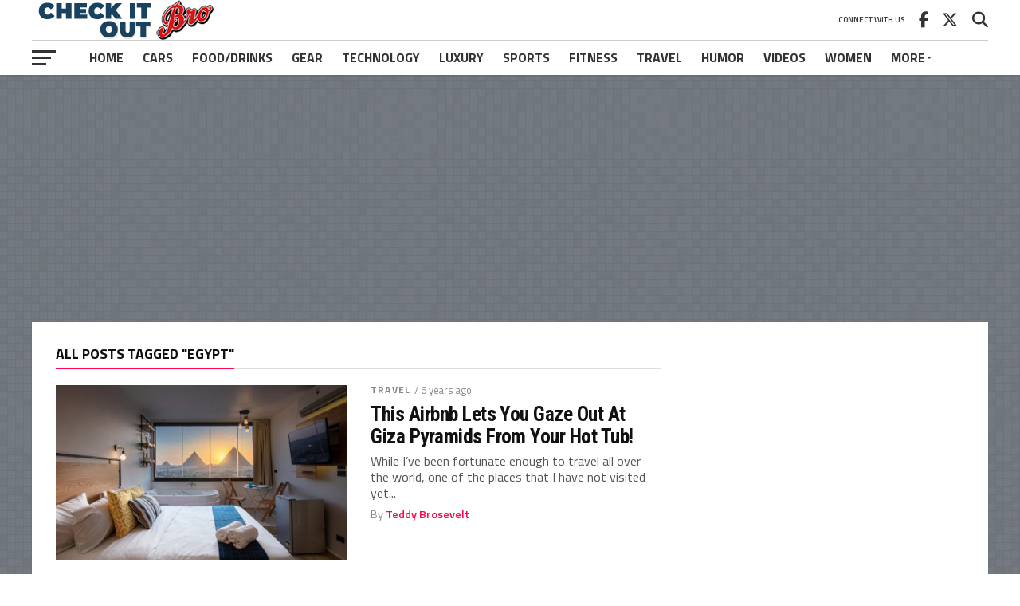

--- FILE ---
content_type: text/html; charset=UTF-8
request_url: https://www.checkitoutbro.com/tag/egypt/
body_size: 17809
content:
<!DOCTYPE html>
<html lang="en-US">
<head>
<meta charset="UTF-8" >
<meta name="viewport" id="viewport" content="width=device-width, initial-scale=1.0, maximum-scale=1.0, minimum-scale=1.0, user-scalable=no" />
<link rel="pingback" href="https://www.checkitoutbro.com/xmlrpc.php" />
<meta property="og:image" content="https://www.checkitoutbro.com/wp-content/uploads/2020/03/Airbnb-Giza-Pyramids-1-1000x600.jpg" />
<meta name="twitter:image" content="https://www.checkitoutbro.com/wp-content/uploads/2020/03/Airbnb-Giza-Pyramids-1-1000x600.jpg" />
<meta property="og:description" content="Curating Cool Stuff For My Bros" />
<meta name='robots' content='index, follow, max-image-preview:large, max-snippet:-1, max-video-preview:-1' />

	<!-- This site is optimized with the Yoast SEO plugin v26.8 - https://yoast.com/product/yoast-seo-wordpress/ -->
	<title>Egypt Archives - Check It Out Bro</title>
	<link rel="canonical" href="https://www.checkitoutbro.com/tag/egypt/" />
	<meta property="og:locale" content="en_US" />
	<meta property="og:type" content="article" />
	<meta property="og:title" content="Egypt Archives - Check It Out Bro" />
	<meta property="og:url" content="https://www.checkitoutbro.com/tag/egypt/" />
	<meta property="og:site_name" content="Check It Out Bro" />
	<meta name="twitter:card" content="summary_large_image" />
	<script type="application/ld+json" class="yoast-schema-graph">{"@context":"https://schema.org","@graph":[{"@type":"CollectionPage","@id":"https://www.checkitoutbro.com/tag/egypt/","url":"https://www.checkitoutbro.com/tag/egypt/","name":"Egypt Archives - Check It Out Bro","isPartOf":{"@id":"https://www.checkitoutbro.com/#website"},"primaryImageOfPage":{"@id":"https://www.checkitoutbro.com/tag/egypt/#primaryimage"},"image":{"@id":"https://www.checkitoutbro.com/tag/egypt/#primaryimage"},"thumbnailUrl":"https://www.checkitoutbro.com/wp-content/uploads/2020/03/Airbnb-Giza-Pyramids-1.jpg","breadcrumb":{"@id":"https://www.checkitoutbro.com/tag/egypt/#breadcrumb"},"inLanguage":"en-US"},{"@type":"ImageObject","inLanguage":"en-US","@id":"https://www.checkitoutbro.com/tag/egypt/#primaryimage","url":"https://www.checkitoutbro.com/wp-content/uploads/2020/03/Airbnb-Giza-Pyramids-1.jpg","contentUrl":"https://www.checkitoutbro.com/wp-content/uploads/2020/03/Airbnb-Giza-Pyramids-1.jpg","width":1400,"height":935,"caption":"Airbnb - Pyramids Boutique Apartments"},{"@type":"BreadcrumbList","@id":"https://www.checkitoutbro.com/tag/egypt/#breadcrumb","itemListElement":[{"@type":"ListItem","position":1,"name":"Home","item":"https://www.checkitoutbro.com/"},{"@type":"ListItem","position":2,"name":"Egypt"}]},{"@type":"WebSite","@id":"https://www.checkitoutbro.com/#website","url":"https://www.checkitoutbro.com/","name":"Check It Out Bro","description":"Curating Cool Stuff For My Bros","potentialAction":[{"@type":"SearchAction","target":{"@type":"EntryPoint","urlTemplate":"https://www.checkitoutbro.com/?s={search_term_string}"},"query-input":{"@type":"PropertyValueSpecification","valueRequired":true,"valueName":"search_term_string"}}],"inLanguage":"en-US"}]}</script>
	<!-- / Yoast SEO plugin. -->


<link rel='dns-prefetch' href='//secure.gravatar.com' />
<link rel='dns-prefetch' href='//stats.wp.com' />
<link rel='dns-prefetch' href='//fonts.googleapis.com' />
<link rel='dns-prefetch' href='//v0.wordpress.com' />
<link rel='preconnect' href='//c0.wp.com' />
<link rel="alternate" type="application/rss+xml" title="Check It Out Bro &raquo; Feed" href="https://www.checkitoutbro.com/feed/" />
<link rel="alternate" type="application/rss+xml" title="Check It Out Bro &raquo; Comments Feed" href="https://www.checkitoutbro.com/comments/feed/" />
<link rel="alternate" type="application/rss+xml" title="Check It Out Bro &raquo; Egypt Tag Feed" href="https://www.checkitoutbro.com/tag/egypt/feed/" />
<style id='wp-img-auto-sizes-contain-inline-css' type='text/css'>
img:is([sizes=auto i],[sizes^="auto," i]){contain-intrinsic-size:3000px 1500px}
/*# sourceURL=wp-img-auto-sizes-contain-inline-css */
</style>
<style id='wp-emoji-styles-inline-css' type='text/css'>

	img.wp-smiley, img.emoji {
		display: inline !important;
		border: none !important;
		box-shadow: none !important;
		height: 1em !important;
		width: 1em !important;
		margin: 0 0.07em !important;
		vertical-align: -0.1em !important;
		background: none !important;
		padding: 0 !important;
	}
/*# sourceURL=wp-emoji-styles-inline-css */
</style>
<style id='wp-block-library-inline-css' type='text/css'>
:root{--wp-block-synced-color:#7a00df;--wp-block-synced-color--rgb:122,0,223;--wp-bound-block-color:var(--wp-block-synced-color);--wp-editor-canvas-background:#ddd;--wp-admin-theme-color:#007cba;--wp-admin-theme-color--rgb:0,124,186;--wp-admin-theme-color-darker-10:#006ba1;--wp-admin-theme-color-darker-10--rgb:0,107,160.5;--wp-admin-theme-color-darker-20:#005a87;--wp-admin-theme-color-darker-20--rgb:0,90,135;--wp-admin-border-width-focus:2px}@media (min-resolution:192dpi){:root{--wp-admin-border-width-focus:1.5px}}.wp-element-button{cursor:pointer}:root .has-very-light-gray-background-color{background-color:#eee}:root .has-very-dark-gray-background-color{background-color:#313131}:root .has-very-light-gray-color{color:#eee}:root .has-very-dark-gray-color{color:#313131}:root .has-vivid-green-cyan-to-vivid-cyan-blue-gradient-background{background:linear-gradient(135deg,#00d084,#0693e3)}:root .has-purple-crush-gradient-background{background:linear-gradient(135deg,#34e2e4,#4721fb 50%,#ab1dfe)}:root .has-hazy-dawn-gradient-background{background:linear-gradient(135deg,#faaca8,#dad0ec)}:root .has-subdued-olive-gradient-background{background:linear-gradient(135deg,#fafae1,#67a671)}:root .has-atomic-cream-gradient-background{background:linear-gradient(135deg,#fdd79a,#004a59)}:root .has-nightshade-gradient-background{background:linear-gradient(135deg,#330968,#31cdcf)}:root .has-midnight-gradient-background{background:linear-gradient(135deg,#020381,#2874fc)}:root{--wp--preset--font-size--normal:16px;--wp--preset--font-size--huge:42px}.has-regular-font-size{font-size:1em}.has-larger-font-size{font-size:2.625em}.has-normal-font-size{font-size:var(--wp--preset--font-size--normal)}.has-huge-font-size{font-size:var(--wp--preset--font-size--huge)}.has-text-align-center{text-align:center}.has-text-align-left{text-align:left}.has-text-align-right{text-align:right}.has-fit-text{white-space:nowrap!important}#end-resizable-editor-section{display:none}.aligncenter{clear:both}.items-justified-left{justify-content:flex-start}.items-justified-center{justify-content:center}.items-justified-right{justify-content:flex-end}.items-justified-space-between{justify-content:space-between}.screen-reader-text{border:0;clip-path:inset(50%);height:1px;margin:-1px;overflow:hidden;padding:0;position:absolute;width:1px;word-wrap:normal!important}.screen-reader-text:focus{background-color:#ddd;clip-path:none;color:#444;display:block;font-size:1em;height:auto;left:5px;line-height:normal;padding:15px 23px 14px;text-decoration:none;top:5px;width:auto;z-index:100000}html :where(.has-border-color){border-style:solid}html :where([style*=border-top-color]){border-top-style:solid}html :where([style*=border-right-color]){border-right-style:solid}html :where([style*=border-bottom-color]){border-bottom-style:solid}html :where([style*=border-left-color]){border-left-style:solid}html :where([style*=border-width]){border-style:solid}html :where([style*=border-top-width]){border-top-style:solid}html :where([style*=border-right-width]){border-right-style:solid}html :where([style*=border-bottom-width]){border-bottom-style:solid}html :where([style*=border-left-width]){border-left-style:solid}html :where(img[class*=wp-image-]){height:auto;max-width:100%}:where(figure){margin:0 0 1em}html :where(.is-position-sticky){--wp-admin--admin-bar--position-offset:var(--wp-admin--admin-bar--height,0px)}@media screen and (max-width:600px){html :where(.is-position-sticky){--wp-admin--admin-bar--position-offset:0px}}

/*# sourceURL=wp-block-library-inline-css */
</style><style id='global-styles-inline-css' type='text/css'>
:root{--wp--preset--aspect-ratio--square: 1;--wp--preset--aspect-ratio--4-3: 4/3;--wp--preset--aspect-ratio--3-4: 3/4;--wp--preset--aspect-ratio--3-2: 3/2;--wp--preset--aspect-ratio--2-3: 2/3;--wp--preset--aspect-ratio--16-9: 16/9;--wp--preset--aspect-ratio--9-16: 9/16;--wp--preset--color--black: #000000;--wp--preset--color--cyan-bluish-gray: #abb8c3;--wp--preset--color--white: #ffffff;--wp--preset--color--pale-pink: #f78da7;--wp--preset--color--vivid-red: #cf2e2e;--wp--preset--color--luminous-vivid-orange: #ff6900;--wp--preset--color--luminous-vivid-amber: #fcb900;--wp--preset--color--light-green-cyan: #7bdcb5;--wp--preset--color--vivid-green-cyan: #00d084;--wp--preset--color--pale-cyan-blue: #8ed1fc;--wp--preset--color--vivid-cyan-blue: #0693e3;--wp--preset--color--vivid-purple: #9b51e0;--wp--preset--gradient--vivid-cyan-blue-to-vivid-purple: linear-gradient(135deg,rgb(6,147,227) 0%,rgb(155,81,224) 100%);--wp--preset--gradient--light-green-cyan-to-vivid-green-cyan: linear-gradient(135deg,rgb(122,220,180) 0%,rgb(0,208,130) 100%);--wp--preset--gradient--luminous-vivid-amber-to-luminous-vivid-orange: linear-gradient(135deg,rgb(252,185,0) 0%,rgb(255,105,0) 100%);--wp--preset--gradient--luminous-vivid-orange-to-vivid-red: linear-gradient(135deg,rgb(255,105,0) 0%,rgb(207,46,46) 100%);--wp--preset--gradient--very-light-gray-to-cyan-bluish-gray: linear-gradient(135deg,rgb(238,238,238) 0%,rgb(169,184,195) 100%);--wp--preset--gradient--cool-to-warm-spectrum: linear-gradient(135deg,rgb(74,234,220) 0%,rgb(151,120,209) 20%,rgb(207,42,186) 40%,rgb(238,44,130) 60%,rgb(251,105,98) 80%,rgb(254,248,76) 100%);--wp--preset--gradient--blush-light-purple: linear-gradient(135deg,rgb(255,206,236) 0%,rgb(152,150,240) 100%);--wp--preset--gradient--blush-bordeaux: linear-gradient(135deg,rgb(254,205,165) 0%,rgb(254,45,45) 50%,rgb(107,0,62) 100%);--wp--preset--gradient--luminous-dusk: linear-gradient(135deg,rgb(255,203,112) 0%,rgb(199,81,192) 50%,rgb(65,88,208) 100%);--wp--preset--gradient--pale-ocean: linear-gradient(135deg,rgb(255,245,203) 0%,rgb(182,227,212) 50%,rgb(51,167,181) 100%);--wp--preset--gradient--electric-grass: linear-gradient(135deg,rgb(202,248,128) 0%,rgb(113,206,126) 100%);--wp--preset--gradient--midnight: linear-gradient(135deg,rgb(2,3,129) 0%,rgb(40,116,252) 100%);--wp--preset--font-size--small: 13px;--wp--preset--font-size--medium: 20px;--wp--preset--font-size--large: 36px;--wp--preset--font-size--x-large: 42px;--wp--preset--spacing--20: 0.44rem;--wp--preset--spacing--30: 0.67rem;--wp--preset--spacing--40: 1rem;--wp--preset--spacing--50: 1.5rem;--wp--preset--spacing--60: 2.25rem;--wp--preset--spacing--70: 3.38rem;--wp--preset--spacing--80: 5.06rem;--wp--preset--shadow--natural: 6px 6px 9px rgba(0, 0, 0, 0.2);--wp--preset--shadow--deep: 12px 12px 50px rgba(0, 0, 0, 0.4);--wp--preset--shadow--sharp: 6px 6px 0px rgba(0, 0, 0, 0.2);--wp--preset--shadow--outlined: 6px 6px 0px -3px rgb(255, 255, 255), 6px 6px rgb(0, 0, 0);--wp--preset--shadow--crisp: 6px 6px 0px rgb(0, 0, 0);}:where(.is-layout-flex){gap: 0.5em;}:where(.is-layout-grid){gap: 0.5em;}body .is-layout-flex{display: flex;}.is-layout-flex{flex-wrap: wrap;align-items: center;}.is-layout-flex > :is(*, div){margin: 0;}body .is-layout-grid{display: grid;}.is-layout-grid > :is(*, div){margin: 0;}:where(.wp-block-columns.is-layout-flex){gap: 2em;}:where(.wp-block-columns.is-layout-grid){gap: 2em;}:where(.wp-block-post-template.is-layout-flex){gap: 1.25em;}:where(.wp-block-post-template.is-layout-grid){gap: 1.25em;}.has-black-color{color: var(--wp--preset--color--black) !important;}.has-cyan-bluish-gray-color{color: var(--wp--preset--color--cyan-bluish-gray) !important;}.has-white-color{color: var(--wp--preset--color--white) !important;}.has-pale-pink-color{color: var(--wp--preset--color--pale-pink) !important;}.has-vivid-red-color{color: var(--wp--preset--color--vivid-red) !important;}.has-luminous-vivid-orange-color{color: var(--wp--preset--color--luminous-vivid-orange) !important;}.has-luminous-vivid-amber-color{color: var(--wp--preset--color--luminous-vivid-amber) !important;}.has-light-green-cyan-color{color: var(--wp--preset--color--light-green-cyan) !important;}.has-vivid-green-cyan-color{color: var(--wp--preset--color--vivid-green-cyan) !important;}.has-pale-cyan-blue-color{color: var(--wp--preset--color--pale-cyan-blue) !important;}.has-vivid-cyan-blue-color{color: var(--wp--preset--color--vivid-cyan-blue) !important;}.has-vivid-purple-color{color: var(--wp--preset--color--vivid-purple) !important;}.has-black-background-color{background-color: var(--wp--preset--color--black) !important;}.has-cyan-bluish-gray-background-color{background-color: var(--wp--preset--color--cyan-bluish-gray) !important;}.has-white-background-color{background-color: var(--wp--preset--color--white) !important;}.has-pale-pink-background-color{background-color: var(--wp--preset--color--pale-pink) !important;}.has-vivid-red-background-color{background-color: var(--wp--preset--color--vivid-red) !important;}.has-luminous-vivid-orange-background-color{background-color: var(--wp--preset--color--luminous-vivid-orange) !important;}.has-luminous-vivid-amber-background-color{background-color: var(--wp--preset--color--luminous-vivid-amber) !important;}.has-light-green-cyan-background-color{background-color: var(--wp--preset--color--light-green-cyan) !important;}.has-vivid-green-cyan-background-color{background-color: var(--wp--preset--color--vivid-green-cyan) !important;}.has-pale-cyan-blue-background-color{background-color: var(--wp--preset--color--pale-cyan-blue) !important;}.has-vivid-cyan-blue-background-color{background-color: var(--wp--preset--color--vivid-cyan-blue) !important;}.has-vivid-purple-background-color{background-color: var(--wp--preset--color--vivid-purple) !important;}.has-black-border-color{border-color: var(--wp--preset--color--black) !important;}.has-cyan-bluish-gray-border-color{border-color: var(--wp--preset--color--cyan-bluish-gray) !important;}.has-white-border-color{border-color: var(--wp--preset--color--white) !important;}.has-pale-pink-border-color{border-color: var(--wp--preset--color--pale-pink) !important;}.has-vivid-red-border-color{border-color: var(--wp--preset--color--vivid-red) !important;}.has-luminous-vivid-orange-border-color{border-color: var(--wp--preset--color--luminous-vivid-orange) !important;}.has-luminous-vivid-amber-border-color{border-color: var(--wp--preset--color--luminous-vivid-amber) !important;}.has-light-green-cyan-border-color{border-color: var(--wp--preset--color--light-green-cyan) !important;}.has-vivid-green-cyan-border-color{border-color: var(--wp--preset--color--vivid-green-cyan) !important;}.has-pale-cyan-blue-border-color{border-color: var(--wp--preset--color--pale-cyan-blue) !important;}.has-vivid-cyan-blue-border-color{border-color: var(--wp--preset--color--vivid-cyan-blue) !important;}.has-vivid-purple-border-color{border-color: var(--wp--preset--color--vivid-purple) !important;}.has-vivid-cyan-blue-to-vivid-purple-gradient-background{background: var(--wp--preset--gradient--vivid-cyan-blue-to-vivid-purple) !important;}.has-light-green-cyan-to-vivid-green-cyan-gradient-background{background: var(--wp--preset--gradient--light-green-cyan-to-vivid-green-cyan) !important;}.has-luminous-vivid-amber-to-luminous-vivid-orange-gradient-background{background: var(--wp--preset--gradient--luminous-vivid-amber-to-luminous-vivid-orange) !important;}.has-luminous-vivid-orange-to-vivid-red-gradient-background{background: var(--wp--preset--gradient--luminous-vivid-orange-to-vivid-red) !important;}.has-very-light-gray-to-cyan-bluish-gray-gradient-background{background: var(--wp--preset--gradient--very-light-gray-to-cyan-bluish-gray) !important;}.has-cool-to-warm-spectrum-gradient-background{background: var(--wp--preset--gradient--cool-to-warm-spectrum) !important;}.has-blush-light-purple-gradient-background{background: var(--wp--preset--gradient--blush-light-purple) !important;}.has-blush-bordeaux-gradient-background{background: var(--wp--preset--gradient--blush-bordeaux) !important;}.has-luminous-dusk-gradient-background{background: var(--wp--preset--gradient--luminous-dusk) !important;}.has-pale-ocean-gradient-background{background: var(--wp--preset--gradient--pale-ocean) !important;}.has-electric-grass-gradient-background{background: var(--wp--preset--gradient--electric-grass) !important;}.has-midnight-gradient-background{background: var(--wp--preset--gradient--midnight) !important;}.has-small-font-size{font-size: var(--wp--preset--font-size--small) !important;}.has-medium-font-size{font-size: var(--wp--preset--font-size--medium) !important;}.has-large-font-size{font-size: var(--wp--preset--font-size--large) !important;}.has-x-large-font-size{font-size: var(--wp--preset--font-size--x-large) !important;}
/*# sourceURL=global-styles-inline-css */
</style>

<style id='classic-theme-styles-inline-css' type='text/css'>
/*! This file is auto-generated */
.wp-block-button__link{color:#fff;background-color:#32373c;border-radius:9999px;box-shadow:none;text-decoration:none;padding:calc(.667em + 2px) calc(1.333em + 2px);font-size:1.125em}.wp-block-file__button{background:#32373c;color:#fff;text-decoration:none}
/*# sourceURL=/wp-includes/css/classic-themes.min.css */
</style>
<link rel='stylesheet' id='mvp-custom-style-css' href='https://www.checkitoutbro.com/wp-content/themes/the-league/style.css?ver=6.9' type='text/css' media='all' />
<style id='mvp-custom-style-inline-css' type='text/css'>


#mvp-wallpaper {
	background: url() no-repeat 50% 0;
	}

a,
a:visited,
.post-info-name a,
ul.mvp-author-info-list li.mvp-author-info-name span a,
.woocommerce .woocommerce-breadcrumb a {
	color: #0077ee;
	}

#mvp-comments-button a,
#mvp-comments-button span.mvp-comment-but-text,
a.mvp-inf-more-but,
.sp-template a,
.sp-data-table a {
	color: #0077ee !important;
	}

#mvp-comments-button a:hover,
#mvp-comments-button span.mvp-comment-but-text:hover,
a.mvp-inf-more-but:hover {
	border: 1px solid #0077ee;
	color: #0077ee !important;
	}

a:hover,
.mvp-feat4-sub-text h2 a:hover,
span.mvp-widget-head-link a,
.mvp-widget-list-text1 h2 a:hover,
.mvp-blog-story-text h2 a:hover,
.mvp-side-tab-text h2 a:hover,
.mvp-more-post-text h2 a:hover,
span.mvp-blog-story-author a,
.woocommerce .woocommerce-breadcrumb a:hover,
#mvp-side-wrap a:hover,
.mvp-post-info-top h3 a:hover,
#mvp-side-wrap .mvp-widget-feat-text h3 a:hover,
.mvp-widget-author-text h3 a:hover,
#mvp-side-wrap .mvp-widget-author-text h3 a:hover,
.mvp-feat5-text h2 a:hover {
	color: #fe074e !important;
	}

#mvp-main-nav-wrap,
#mvp-fly-wrap,
ul.mvp-fly-soc-list li a:hover {
	background: #ffffff;
	}

ul.mvp-fly-soc-list li a {
	color: #ffffff !important;
	}

#mvp-nav-menu ul li a,
span.mvp-nav-soc-head,
span.mvp-nav-search-but,
span.mvp-nav-soc-but,
nav.mvp-fly-nav-menu ul li.menu-item-has-children:after,
nav.mvp-fly-nav-menu ul li.menu-item-has-children.tog-minus:after,
nav.mvp-fly-nav-menu ul li a,
span.mvp-fly-soc-head {
	color: #333333;
	}

ul.mvp-fly-soc-list li a:hover {
	color: #333333 !important;
	}

.mvp-fly-but-wrap span,
ul.mvp-fly-soc-list li a {
	background: #333333;
	}

ul.mvp-fly-soc-list li a:hover {
	border: 2px solid #333333;
	}

#mvp-nav-menu ul li.menu-item-has-children ul.sub-menu li a:after,
#mvp-nav-menu ul li.menu-item-has-children ul.sub-menu li ul.sub-menu li a:after,
#mvp-nav-menu ul li.menu-item-has-children ul.sub-menu li ul.sub-menu li ul.sub-menu li a:after,
#mvp-nav-menu ul li.menu-item-has-children ul.mvp-mega-list li a:after,
#mvp-nav-menu ul li.menu-item-has-children a:after {
	border-color: #333333 transparent transparent transparent;
	}

#mvp-nav-menu ul li:hover a,
span.mvp-nav-search-but:hover,
span.mvp-nav-soc-but:hover,
#mvp-nav-menu ul li ul.mvp-mega-list li a:hover,
nav.mvp-fly-nav-menu ul li a:hover {
	color: #fe074e !important;
	}

#mvp-nav-menu ul li:hover a {
	border-bottom: 1px solid #fe074e;
	}

.mvp-fly-but-wrap:hover span {
	background: #fe074e;
	}

#mvp-nav-menu ul li.menu-item-has-children:hover a:after {
	border-color: #fe074e transparent transparent transparent !important;
	}

ul.mvp-score-list li:hover {
	border: 1px solid #fe074e;
	}

.es-nav span:hover a,
ul.mvp-side-tab-list li span.mvp-side-tab-head i {
	color: #fe074e;
	}

span.mvp-feat1-cat,
.mvp-vid-box-wrap,
span.mvp-post-cat,
.mvp-prev-next-text a,
.mvp-prev-next-text a:visited,
.mvp-prev-next-text a:hover,
.mvp-mob-soc-share-but,
.mvp-scores-status,
.sportspress h1.mvp-post-title .sp-player-number {
	background: #fe074e;
	}

.sp-table-caption {
	background: #fe074e !important;
	}

.woocommerce .star-rating span:before,
.woocommerce-message:before,
.woocommerce-info:before,
.woocommerce-message:before {
	color: #fe074e;
	}

.woocommerce .widget_price_filter .ui-slider .ui-slider-range,
.woocommerce .widget_price_filter .ui-slider .ui-slider-handle,
.woocommerce span.onsale,
.woocommerce #respond input#submit.alt,
.woocommerce a.button.alt,
.woocommerce button.button.alt,
.woocommerce input.button.alt,
.woocommerce #respond input#submit.alt:hover,
.woocommerce a.button.alt:hover,
.woocommerce button.button.alt:hover,
.woocommerce input.button.alt:hover {
	background-color: #fe074e;
	}

span.mvp-sec-head,
.mvp-authors-name {
	border-bottom: 1px solid #fe074e;
	}

.woocommerce-error,
.woocommerce-info,
.woocommerce-message {
	border-top-color: #fe074e;
	}

#mvp-nav-menu ul li a,
nav.mvp-fly-nav-menu ul li a,
#mvp-foot-nav ul.menu li a,
#mvp-foot-menu ul.menu li a {
	font-family: 'Titillium Web', sans-serif;
	}

body,
.mvp-feat1-text p,
.mvp-feat4-main-text p,
.mvp-feat2-main-text p,
.mvp-feat3-main-text p,
.mvp-feat4-sub-text p,
.mvp-widget-list-text1 p,
.mvp-blog-story-text p,
.mvp-blog-story-info,
span.mvp-post-excerpt,
ul.mvp-author-info-list li.mvp-author-info-name p,
ul.mvp-author-info-list li.mvp-author-info-name span,
.mvp-post-date,
span.mvp-feat-caption,
span.mvp-feat-caption-wide,
#mvp-content-main p,
#mvp-author-box-text p,
.mvp-more-post-text p,
#mvp-404 p,
#mvp-foot-copy,
#searchform input,
span.mvp-author-page-desc,
#woo-content p,
.mvp-search-text p,
#comments .c p,
.mvp-widget-feat-text p,
.mvp-feat5-text p {
	font-family: 'Titillium Web', sans-serif;
	}

span.mvp-nav-soc-head,
.mvp-score-status p,
.mvp-score-teams p,
.mvp-scores-status p,
.mvp-scores-teams p,
ul.mvp-feat2-list li h3,
.mvp-feat4-sub-text h3,
.mvp-widget-head-wrap h4,
span.mvp-widget-head-link,
.mvp-widget-list-text1 h3,
.mvp-blog-story-text h3,
ul.mvp-side-tab-list li span.mvp-side-tab-head,
.mvp-side-tab-text h3,
span.mvp-post-cat,
.mvp-post-tags,
span.mvp-author-box-name,
#mvp-comments-button a,
#mvp-comments-button span.mvp-comment-but-text,
span.mvp-sec-head,
a.mvp-inf-more-but,
.pagination span, .pagination a,
.woocommerce ul.product_list_widget span.product-title,
.woocommerce ul.product_list_widget li a,
.woocommerce #reviews #comments ol.commentlist li .comment-text p.meta,
.woocommerce .related h2,
.woocommerce div.product .woocommerce-tabs .panel h2,
.woocommerce div.product .product_title,
#mvp-content-main h1,
#mvp-content-main h2,
#mvp-content-main h3,
#mvp-content-main h4,
#mvp-content-main h5,
#mvp-content-main h6,
#woo-content h1.page-title,
.woocommerce .woocommerce-breadcrumb,
.mvp-authors-name,
#respond #submit,
.comment-reply a,
#cancel-comment-reply-link,
span.mvp-feat1-cat,
span.mvp-post-info-date,
.mvp-widget-feat-text h3,
.mvp-widget-author-text h3 a,
.sp-table-caption {
	font-family: 'Titillium Web', sans-serif !important;
	}

.mvp-feat1-text h2,
.mvp-feat1-text h2.mvp-stand-title,
.mvp-feat4-main-text h2,
.mvp-feat4-main-text h2.mvp-stand-title,
.mvp-feat1-sub-text h2,
.mvp-feat2-main-text h2,
.mvp-feat2-sub-text h2,
ul.mvp-feat2-list li h2,
.mvp-feat3-main-text h2,
.mvp-feat3-sub-text h2,
.mvp-feat4-sub-text h2 a,
.mvp-widget-list-text1 h2 a,
.mvp-blog-story-text h2 a,
.mvp-side-tab-text h2 a,
#mvp-content-main blockquote p,
.mvp-more-post-text h2 a,
h2.mvp-authors-latest a,
.mvp-widget-feat-text h2 a,
.mvp-widget-author-text h2 a,
.mvp-feat5-text h2 a,
.mvp-scores-title h2 a {
	font-family: 'Roboto Condensed', sans-serif;
	}

h1.mvp-post-title,
.mvp-cat-head h1,
#mvp-404 h1,
h1.mvp-author-top-head,
#woo-content h1.page-title,
.woocommerce div.product .product_title,
.woocommerce ul.products li.product h3 {
	font-family: 'Roboto', sans-serif;
	}

	

	.single #mvp-foot-wrap {
		padding-bottom: 70px;
		}
		
/*# sourceURL=mvp-custom-style-inline-css */
</style>
<link rel='stylesheet' id='mvp-reset-css' href='https://www.checkitoutbro.com/wp-content/themes/the-league/css/reset.css?ver=6.9' type='text/css' media='all' />
<link rel='stylesheet' id='fontawesome-css' href='https://www.checkitoutbro.com/wp-content/themes/the-league/font-awesome/css/all.css?ver=6.9' type='text/css' media='all' />
<link rel='stylesheet' id='mvp-fonts-css' href='//fonts.googleapis.com/css?family=Advent+Pro%3A700%7CRoboto%3A300%2C400%2C500%2C700%2C900%7COswald%3A300%2C400%2C700%7CLato%3A300%2C400%2C700%7CWork+Sans%3A200%2C300%2C400%2C500%2C600%2C700%2C800%2C900%7COpen+Sans%3A400%2C700%2C800%7CRoboto+Condensed%3A100%2C200%2C300%2C400%2C500%2C600%2C700%2C800%2C900%7CRoboto%3A100%2C200%2C300%2C400%2C500%2C600%2C700%2C800%2C900%7CTitillium+Web%3A100%2C200%2C300%2C400%2C500%2C600%2C700%2C800%2C900%7CTitillium+Web%3A100%2C200%2C300%2C400%2C500%2C600%2C700%2C800%2C900%7CTitillium+Web%3A100%2C200%2C300%2C400%2C500%2C600%2C700%2C800%2C900&#038;subset=latin,latin-ext,cyrillic,cyrillic-ext,greek-ext,greek,vietnamese' type='text/css' media='all' />
<link rel='stylesheet' id='mvp-media-queries-css' href='https://www.checkitoutbro.com/wp-content/themes/the-league/css/media-queries.css?ver=6.9' type='text/css' media='all' />
<script type="text/javascript" src="https://c0.wp.com/c/6.9/wp-includes/js/jquery/jquery.min.js" id="jquery-core-js"></script>
<script type="text/javascript" src="https://c0.wp.com/c/6.9/wp-includes/js/jquery/jquery-migrate.min.js" id="jquery-migrate-js"></script>
<script type="text/javascript" src="https://www.checkitoutbro.com/wp-content/plugins/wp-hide-post/public/js/wp-hide-post-public.js?ver=2.0.10" id="wp-hide-post-js"></script>
<link rel="https://api.w.org/" href="https://www.checkitoutbro.com/wp-json/" /><link rel="alternate" title="JSON" type="application/json" href="https://www.checkitoutbro.com/wp-json/wp/v2/tags/527" /><link rel="EditURI" type="application/rsd+xml" title="RSD" href="https://www.checkitoutbro.com/xmlrpc.php?rsd" />
<meta name="generator" content="WordPress 6.9" />
	<style>img#wpstats{display:none}</style>
		<style type="text/css">.recentcomments a{display:inline !important;padding:0 !important;margin:0 !important;}</style><style type="text/css" id="custom-background-css">
body.custom-background { background-image: url("https://www.checkitoutbro.com/wp-content/uploads/2020/03/random_grey_variations.png"); background-position: left top; background-size: auto; background-repeat: repeat; background-attachment: scroll; }
</style>
	</head>
<body class="archive tag tag-egypt tag-527 custom-background wp-embed-responsive wp-theme-the-league">
	<div id="mvp-fly-wrap">
	<div id="mvp-fly-menu-top" class="left relative">
		<div class="mvp-fly-top-out left relative">
			<div class="mvp-fly-top-in">
				<div id="mvp-fly-logo" class="left relative">
											<a href="https://www.checkitoutbro.com/"><img src="https://www.checkitoutbro.com/wp-content/uploads/2020/03/Check-It-Out-Bro-Logo.png" alt="Check It Out Bro" data-rjs="2" /></a>
									</div><!--mvp-fly-logo-->
			</div><!--mvp-fly-top-in-->
			<div class="mvp-fly-but-wrap mvp-fly-but-menu mvp-fly-but-click">
				<span></span>
				<span></span>
				<span></span>
				<span></span>
			</div><!--mvp-fly-but-wrap-->
		</div><!--mvp-fly-top-out-->
	</div><!--mvp-fly-menu-top-->
	<div id="mvp-fly-menu-wrap">
		<nav class="mvp-fly-nav-menu left relative">
			<div class="menu-main-menu-container"><ul id="menu-main-menu" class="menu"><li id="menu-item-41" class="menu-item menu-item-type-custom menu-item-object-custom menu-item-home menu-item-41"><a href="https://www.checkitoutbro.com">Home</a></li>
<li id="menu-item-43" class="mvp-mega-dropdown menu-item menu-item-type-taxonomy menu-item-object-category menu-item-43"><a href="https://www.checkitoutbro.com/category/cars/">Cars</a></li>
<li id="menu-item-46" class="mvp-mega-dropdown menu-item menu-item-type-taxonomy menu-item-object-category menu-item-46"><a href="https://www.checkitoutbro.com/category/food/">Food/Drinks</a></li>
<li id="menu-item-49" class="mvp-mega-dropdown menu-item menu-item-type-taxonomy menu-item-object-category menu-item-49"><a href="https://www.checkitoutbro.com/category/gear/">Gear</a></li>
<li id="menu-item-53" class="mvp-mega-dropdown menu-item menu-item-type-taxonomy menu-item-object-category menu-item-53"><a href="https://www.checkitoutbro.com/category/tech/">Technology</a></li>
<li id="menu-item-50" class="mvp-mega-dropdown menu-item menu-item-type-taxonomy menu-item-object-category menu-item-50"><a href="https://www.checkitoutbro.com/category/luxury/">Luxury</a></li>
<li id="menu-item-57" class="mvp-mega-dropdown menu-item menu-item-type-taxonomy menu-item-object-category menu-item-57"><a href="https://www.checkitoutbro.com/category/sports/">Sports</a></li>
<li id="menu-item-45" class="mvp-mega-dropdown menu-item menu-item-type-taxonomy menu-item-object-category menu-item-45"><a href="https://www.checkitoutbro.com/category/fitness/">Fitness</a></li>
<li id="menu-item-54" class="mvp-mega-dropdown menu-item menu-item-type-taxonomy menu-item-object-category menu-item-54"><a href="https://www.checkitoutbro.com/category/travel/">Travel</a></li>
<li id="menu-item-47" class="mvp-mega-dropdown menu-item menu-item-type-taxonomy menu-item-object-category menu-item-47"><a href="https://www.checkitoutbro.com/category/humor/">Humor</a></li>
<li id="menu-item-55" class="mvp-mega-dropdown menu-item menu-item-type-taxonomy menu-item-object-category menu-item-55"><a href="https://www.checkitoutbro.com/category/videos/">Videos</a></li>
<li id="menu-item-356" class="menu-item menu-item-type-taxonomy menu-item-object-category menu-item-356"><a href="https://www.checkitoutbro.com/category/women/">Women</a></li>
<li id="menu-item-42" class="menu-item menu-item-type-custom menu-item-object-custom menu-item-home menu-item-has-children menu-item-42"><a href="https://www.checkitoutbro.com/#">More</a>
<ul class="sub-menu">
	<li id="menu-item-85" class="menu-item menu-item-type-post_type menu-item-object-page menu-item-85"><a href="https://www.checkitoutbro.com/about-us/">About Check It Out Bro</a></li>
	<li id="menu-item-87" class="menu-item menu-item-type-post_type menu-item-object-page menu-item-87"><a href="https://www.checkitoutbro.com/contact-us/">Contact Us</a></li>
	<li id="menu-item-86" class="menu-item menu-item-type-post_type menu-item-object-page menu-item-86"><a href="https://www.checkitoutbro.com/advertise-with-us/">Advertise With Us</a></li>
</ul>
</li>
</ul></div>		</nav>
	</div><!--mvp-fly-menu-wrap-->
	<div id="mvp-fly-soc-wrap">
		<span class="mvp-fly-soc-head">Connect with us</span>
		<ul class="mvp-fly-soc-list left relative">
							<li><a href="https://www.facebook.com/Check-It-Out-Bro-580981838736473/" target="_blank" class="fab fa-facebook-f"></a></li>
										<li><a href="https://twitter.com/brocheckitout" target="_blank" class="fa-brands fa-x-twitter"></a></li>
																							</ul>
	</div><!--mvp-fly-soc-wrap-->
</div><!--mvp-fly-wrap-->				<div id="mvp-site" class="left relative">
		<div id="mvp-search-wrap">
			<div id="mvp-search-box">
				<form method="get" id="searchform" action="https://www.checkitoutbro.com/">
	<input type="text" name="s" id="s" value="Search" onfocus='if (this.value == "Search") { this.value = ""; }' onblur='if (this.value == "") { this.value = "Search"; }' />
	<input type="hidden" id="searchsubmit" value="Search" />
</form>			</div><!--mvp-search-box-->
			<div class="mvp-search-but-wrap mvp-search-click">
				<span></span>
				<span></span>
			</div><!--mvp-search-but-wrap-->
		</div><!--mvp-search-wrap-->
		<header id="mvp-top-head-wrap">
						<nav id="mvp-main-nav-wrap">
				<div id="mvp-top-nav-wrap" class="left relative">
					<div class="mvp-main-box-cont">
						<div id="mvp-top-nav-cont" class="left relative">
							<div class="mvp-top-nav-right-out relative">
								<div class="mvp-top-nav-right-in">
									<div id="mvp-top-nav-left" class="left relative">
										<div class="mvp-top-nav-left-out relative">
											<div class="mvp-top-nav-menu-but left relative">
												<div class="mvp-fly-but-wrap mvp-fly-but-click left relative">
													<span></span>
													<span></span>
													<span></span>
													<span></span>
												</div><!--mvp-fly-but-wrap-->
											</div><!--mvp-top-nav-menu-but-->
											<div class="mvp-top-nav-left-in">
												<div id="mvp-top-nav-logo" class="left relative" itemscope itemtype="http://schema.org/Organization">
																											<a itemprop="url" href="https://www.checkitoutbro.com/"><img itemprop="logo" src="https://www.checkitoutbro.com/wp-content/uploads/2020/03/Check-It-Out-Bro-Logo.png" alt="Check It Out Bro" data-rjs="2" /></a>
																																								<h2 class="mvp-logo-title">Check It Out Bro</h2>
																									</div><!--mvp-top-nav-logo-->
																							</div><!--mvp-top-nav-left-in-->
										</div><!--mvp-top-nav-left-out-->
									</div><!--mvp-top-nav-left-->
								</div><!--mvp-top-nav-right-in-->
								<div id="mvp-top-nav-right" class="right relative">
																		<div id="mvp-top-nav-soc" class="left relative">
																																									<a href="https://twitter.com/brocheckitout" target="_blank"><span class="mvp-nav-soc-but fa-brands fa-x-twitter"></span></a>
																															<a href="https://www.facebook.com/Check-It-Out-Bro-580981838736473/" target="_blank"><span class="mvp-nav-soc-but fab fa-facebook-f"></span></a>
																				<span class="mvp-nav-soc-head">Connect with us</span>
									</div><!--mvp-top-nav-soc-->
																		<span class="mvp-nav-search-but fa fa-search fa-2 mvp-search-click"></span>
								</div><!--mvp-top-nav-right-->
							</div><!--mvp-top-nav-right-out-->
						</div><!--mvp-top-nav-cont-->
					</div><!--mvp-main-box-cont-->
				</div><!--mvp-top-nav-wrap-->
				<div id="mvp-bot-nav-wrap" class="left relative">
					<div class="mvp-main-box-cont">
						<div id="mvp-bot-nav-cont" class="left">
							<div class="mvp-bot-nav-out">
								<div class="mvp-fly-but-wrap mvp-fly-but-click left relative">
									<span></span>
									<span></span>
									<span></span>
									<span></span>
								</div><!--mvp-fly-but-wrap-->
								<div class="mvp-bot-nav-in">
									<div id="mvp-nav-menu" class="left">
										<div class="menu-main-menu-container"><ul id="menu-main-menu-1" class="menu"><li class="menu-item menu-item-type-custom menu-item-object-custom menu-item-home menu-item-41"><a href="https://www.checkitoutbro.com">Home</a></li>
<li class="mvp-mega-dropdown menu-item menu-item-type-taxonomy menu-item-object-category menu-item-43"><a href="https://www.checkitoutbro.com/category/cars/">Cars</a><div class="mvp-mega-dropdown"><div class="mvp-main-box-cont"><ul class="mvp-mega-list"><li><a href="https://www.checkitoutbro.com/the-2021-jeep-wrangler-rubicon-392-launch-edition-doesnt-come-cheap/"><div class="mvp-mega-img"><img width="400" height="240" src="https://www.checkitoutbro.com/wp-content/uploads/2020/11/2021-Jeep-Wrangler-Rubicon-392-400x240.jpg" class="attachment-mvp-mid-thumb size-mvp-mid-thumb wp-post-image" alt="2021 Jeep Wrangler Rubicon 392" decoding="async" fetchpriority="high" srcset="https://www.checkitoutbro.com/wp-content/uploads/2020/11/2021-Jeep-Wrangler-Rubicon-392-400x240.jpg 400w, https://www.checkitoutbro.com/wp-content/uploads/2020/11/2021-Jeep-Wrangler-Rubicon-392-1000x600.jpg 1000w" sizes="(max-width: 400px) 100vw, 400px" /></div>The 2021 Jeep Wrangler Rubicon 392 Launch Edition Doesn&#8217;t Come Cheap!</a></li><li><a href="https://www.checkitoutbro.com/2022-lexus-is-500-gets-much-needed-boost-of-testosterone-with-v8-engine/"><div class="mvp-mega-img"><img width="400" height="240" src="https://www.checkitoutbro.com/wp-content/uploads/2021/02/2022_Lexus_IS_500_F_SPORT_Performance-400x240.jpg" class="attachment-mvp-mid-thumb size-mvp-mid-thumb wp-post-image" alt="2022 Lexus IS 500" decoding="async" srcset="https://www.checkitoutbro.com/wp-content/uploads/2021/02/2022_Lexus_IS_500_F_SPORT_Performance-400x240.jpg 400w, https://www.checkitoutbro.com/wp-content/uploads/2021/02/2022_Lexus_IS_500_F_SPORT_Performance-1000x600.jpg 1000w" sizes="(max-width: 400px) 100vw, 400px" /></div>2022 Lexus IS 500 Gets Much-Needed Boost Of Testosterone With V8 Engine</a></li><li><a href="https://www.checkitoutbro.com/the-mclaren-artura-is-a-671-horsepower-plug-in-hybrid-supercar/"><div class="mvp-mega-img"><img width="400" height="240" src="https://www.checkitoutbro.com/wp-content/uploads/2021/02/McLaren-Artura-400x240.jpg" class="attachment-mvp-mid-thumb size-mvp-mid-thumb wp-post-image" alt="McLaren Artura" decoding="async" srcset="https://www.checkitoutbro.com/wp-content/uploads/2021/02/McLaren-Artura-400x240.jpg 400w, https://www.checkitoutbro.com/wp-content/uploads/2021/02/McLaren-Artura-1000x600.jpg 1000w" sizes="(max-width: 400px) 100vw, 400px" /></div>The McLaren Artura Is A 671-Horsepower Plug-In Hybrid Supercar</a></li><li><a href="https://www.checkitoutbro.com/introducing-the-2022-porsche-911-gt3/"><div class="mvp-mega-img"><img width="400" height="240" src="https://www.checkitoutbro.com/wp-content/uploads/2021/02/2022-Porsche-911-GT3-400x240.jpg" class="attachment-mvp-mid-thumb size-mvp-mid-thumb wp-post-image" alt="" decoding="async" srcset="https://www.checkitoutbro.com/wp-content/uploads/2021/02/2022-Porsche-911-GT3-400x240.jpg 400w, https://www.checkitoutbro.com/wp-content/uploads/2021/02/2022-Porsche-911-GT3-1000x600.jpg 1000w" sizes="(max-width: 400px) 100vw, 400px" /></div>Introducing The 2022 Porsche 911 GT3</a></li><li><a href="https://www.checkitoutbro.com/all-new-2021-ford-f-150-raptor-dials-up-its-off-road-prowess-to-11/"><div class="mvp-mega-img"><img width="400" height="240" src="https://www.checkitoutbro.com/wp-content/uploads/2021/02/2021-Ford-F150-Raptor_1-400x240.jpg" class="attachment-mvp-mid-thumb size-mvp-mid-thumb wp-post-image" alt="2021 Ford F-150 Raptor" decoding="async" srcset="https://www.checkitoutbro.com/wp-content/uploads/2021/02/2021-Ford-F150-Raptor_1-400x240.jpg 400w, https://www.checkitoutbro.com/wp-content/uploads/2021/02/2021-Ford-F150-Raptor_1-1000x600.jpg 1000w" sizes="(max-width: 400px) 100vw, 400px" /></div>All-New 2021 Ford F-150 Raptor Dials Up Its Off-Road Prowess To 11</a></li></ul></div></div></li>
<li class="mvp-mega-dropdown menu-item menu-item-type-taxonomy menu-item-object-category menu-item-46"><a href="https://www.checkitoutbro.com/category/food/">Food/Drinks</a><div class="mvp-mega-dropdown"><div class="mvp-main-box-cont"><ul class="mvp-mega-list"><li><a href="https://www.checkitoutbro.com/arbys-brings-the-heat-with-limited-edition-diablo-dare-sandwich/"><div class="mvp-mega-img"><img width="400" height="240" src="https://www.checkitoutbro.com/wp-content/uploads/2022/01/Arbys-Diablo-Dare-400x240.jpg" class="attachment-mvp-mid-thumb size-mvp-mid-thumb wp-post-image" alt="Arby&#039;s Diablo Dare sandwich" decoding="async" srcset="https://www.checkitoutbro.com/wp-content/uploads/2022/01/Arbys-Diablo-Dare-400x240.jpg 400w, https://www.checkitoutbro.com/wp-content/uploads/2022/01/Arbys-Diablo-Dare-1000x600.jpg 1000w" sizes="(max-width: 400px) 100vw, 400px" /></div>Arby’s Brings The Heat With Limited-Edition Diablo Dare Sandwich</a></li><li><a href="https://www.checkitoutbro.com/we-tried-new-mcdonalds-crispy-chicken-sandwich/"><div class="mvp-mega-img"><img width="400" height="240" src="https://www.checkitoutbro.com/wp-content/uploads/2021/03/McDonalds-Crispy-Chicken-Sandwich-400x240.jpg" class="attachment-mvp-mid-thumb size-mvp-mid-thumb wp-post-image" alt="McDonald&#039;s Crispy Chicken Sandwich" decoding="async" srcset="https://www.checkitoutbro.com/wp-content/uploads/2021/03/McDonalds-Crispy-Chicken-Sandwich-400x240.jpg 400w, https://www.checkitoutbro.com/wp-content/uploads/2021/03/McDonalds-Crispy-Chicken-Sandwich-1000x600.jpg 1000w" sizes="(max-width: 400px) 100vw, 400px" /></div>We Tried The New McDonald&#8217;s Crispy Chicken Sandwich, And It&#8217;s No Popeye&#8217;s</a></li><li><a href="https://www.checkitoutbro.com/pringles-turns-up-the-heat-with-3-new-scorchin-flavors/"><div class="mvp-mega-img"><img width="400" height="240" src="https://www.checkitoutbro.com/wp-content/uploads/2020/11/Pringles-Scorchin-Lineup-400x240.jpg" class="attachment-mvp-mid-thumb size-mvp-mid-thumb wp-post-image" alt="Pringles Scorchin&#039; Lineup" decoding="async" srcset="https://www.checkitoutbro.com/wp-content/uploads/2020/11/Pringles-Scorchin-Lineup-400x240.jpg 400w, https://www.checkitoutbro.com/wp-content/uploads/2020/11/Pringles-Scorchin-Lineup-1000x600.jpg 1000w" sizes="(max-width: 400px) 100vw, 400px" /></div>Who Likes It Hot? Pringles Turns Up The Heat With 3 New Scorchin&#8217; Flavors!</a></li><li><a href="https://www.checkitoutbro.com/krispy-kreme-announces-first-ever-national-doughnut-week-with-5-days-of-free-donuts/"><div class="mvp-mega-img"><img width="400" height="240" src="https://www.checkitoutbro.com/wp-content/uploads/2020/06/KK-National-Doughnut-Week-400x240.jpg" class="attachment-mvp-mid-thumb size-mvp-mid-thumb wp-post-image" alt="Krispy Kreme - National Doughnut Week" decoding="async" srcset="https://www.checkitoutbro.com/wp-content/uploads/2020/06/KK-National-Doughnut-Week-400x240.jpg 400w, https://www.checkitoutbro.com/wp-content/uploads/2020/06/KK-National-Doughnut-Week-1000x600.jpg 1000w" sizes="(max-width: 400px) 100vw, 400px" /></div>Krispy Kreme Announces First-Ever &#8216;National Doughnut Week&#8217; With 5 Days Of Free Donuts</a></li><li><a href="https://www.checkitoutbro.com/chick-fil-a-introduces-diy-chicken-parmesan-meal-kit/"><div class="mvp-mega-img"><img width="400" height="240" src="https://www.checkitoutbro.com/wp-content/uploads/2020/04/Chick-fil-A-Chicken-Parmesan-Meal-Kit-400x240.jpg" class="attachment-mvp-mid-thumb size-mvp-mid-thumb wp-post-image" alt="Chick-fil-A Chicken Parmesan Meal Kit" decoding="async" srcset="https://www.checkitoutbro.com/wp-content/uploads/2020/04/Chick-fil-A-Chicken-Parmesan-Meal-Kit-400x240.jpg 400w, https://www.checkitoutbro.com/wp-content/uploads/2020/04/Chick-fil-A-Chicken-Parmesan-Meal-Kit-1000x600.jpg 1000w" sizes="(max-width: 400px) 100vw, 400px" /></div>Chick-fil-A Introduces DIY Chicken Parmesan Meal Kit</a></li></ul></div></div></li>
<li class="mvp-mega-dropdown menu-item menu-item-type-taxonomy menu-item-object-category menu-item-49"><a href="https://www.checkitoutbro.com/category/gear/">Gear</a><div class="mvp-mega-dropdown"><div class="mvp-main-box-cont"><ul class="mvp-mega-list"><li><a href="https://www.checkitoutbro.com/this-jeep-wrangler-chiminea-fireplace-is-a-must-have-for-off-road-enthusiasts/"><div class="mvp-mega-img"><img width="400" height="240" src="https://www.checkitoutbro.com/wp-content/uploads/2020/04/Jeep-Wrangler-Chiminea-Fireplace_1-400x240.jpg" class="attachment-mvp-mid-thumb size-mvp-mid-thumb wp-post-image" alt="Jeep Wrangler Chiminea Fireplace" decoding="async" srcset="https://www.checkitoutbro.com/wp-content/uploads/2020/04/Jeep-Wrangler-Chiminea-Fireplace_1-400x240.jpg 400w, https://www.checkitoutbro.com/wp-content/uploads/2020/04/Jeep-Wrangler-Chiminea-Fireplace_1-1000x600.jpg 1000w" sizes="(max-width: 400px) 100vw, 400px" /></div>This Jeep Wrangler Fire Pit Is A Must For Off-Road Enthusiasts</a></li><li><a href="https://www.checkitoutbro.com/breitling-premier-bentley-mulliner-limited-edition-chronograph/"><div class="mvp-mega-img"><img width="400" height="240" src="https://www.checkitoutbro.com/wp-content/uploads/2020/03/Breitling-Premier-Bentley-Mulliner-Limited-Edition-1-400x240.jpg" class="attachment-mvp-mid-thumb size-mvp-mid-thumb wp-post-image" alt="Breitling Premier Bentley Mulliner Limited Edition" decoding="async" srcset="https://www.checkitoutbro.com/wp-content/uploads/2020/03/Breitling-Premier-Bentley-Mulliner-Limited-Edition-1-400x240.jpg 400w, https://www.checkitoutbro.com/wp-content/uploads/2020/03/Breitling-Premier-Bentley-Mulliner-Limited-Edition-1-1000x600.jpg 1000w" sizes="(max-width: 400px) 100vw, 400px" /></div>Breitling Premier Bentley Mulliner Limited Edition Chronograph</a></li><li><a href="https://www.checkitoutbro.com/the-force-is-strong-with-these-adidas-star-wars-sneakers/"><div class="mvp-mega-img"><img width="400" height="240" src="https://www.checkitoutbro.com/wp-content/uploads/2020/04/adidas-Ultraboost-SL-featured-400x240.jpg" class="attachment-mvp-mid-thumb size-mvp-mid-thumb wp-post-image" alt="" decoding="async" srcset="https://www.checkitoutbro.com/wp-content/uploads/2020/04/adidas-Ultraboost-SL-featured-400x240.jpg 400w, https://www.checkitoutbro.com/wp-content/uploads/2020/04/adidas-Ultraboost-SL-featured-1000x600.jpg 1000w" sizes="(max-width: 400px) 100vw, 400px" /></div>The Force Is Strong With These Adidas Star Wars Sneakers</a></li><li><a href="https://www.checkitoutbro.com/check-out-the-new-casio-edifice-scuderia-toro-rosso-limited-edition-watches/"><div class="mvp-mega-img"><img width="400" height="240" src="https://www.checkitoutbro.com/wp-content/uploads/2020/04/CASIO-EDIFICE-Scuderia-Toro-Rosso_ECB-900TR-400x240.jpg" class="attachment-mvp-mid-thumb size-mvp-mid-thumb wp-post-image" alt="CASIO EDIFICE Scuderia Toro Rosso Collection" decoding="async" /></div>Check Out The New CASIO EDIFICE Scuderia Toro Rosso Limited Edition Watches</a></li><li><a href="https://www.checkitoutbro.com/adidas-teams-up-with-game-of-thrones-for-limited-edition-ultraboost-collection/"><div class="mvp-mega-img"><img width="400" height="240" src="https://www.checkitoutbro.com/wp-content/uploads/2020/04/Adidas-Game-of-Thrones-Ultraboost-Collection-400x240.jpg" class="attachment-mvp-mid-thumb size-mvp-mid-thumb wp-post-image" alt="Adidas x Game of Thrones Ultraboost Collection" decoding="async" srcset="https://www.checkitoutbro.com/wp-content/uploads/2020/04/Adidas-Game-of-Thrones-Ultraboost-Collection-400x240.jpg 400w, https://www.checkitoutbro.com/wp-content/uploads/2020/04/Adidas-Game-of-Thrones-Ultraboost-Collection-1000x600.jpg 1000w" sizes="(max-width: 400px) 100vw, 400px" /></div>Adidas Teams Up With Game of Thrones for Limited-Edition Ultraboost Collection</a></li></ul></div></div></li>
<li class="mvp-mega-dropdown menu-item menu-item-type-taxonomy menu-item-object-category menu-item-53"><a href="https://www.checkitoutbro.com/category/tech/">Technology</a><div class="mvp-mega-dropdown"><div class="mvp-main-box-cont"><ul class="mvp-mega-list"><li><a href="https://www.checkitoutbro.com/watch-this-a-cappella-group-recreate-iphone-tones-and-windows-sound-effects/"><div class="mvp-mega-img"><img width="400" height="240" src="https://www.checkitoutbro.com/wp-content/uploads/2021/01/Maytree-Windows-Sound-Effects-400x240.jpg" class="attachment-mvp-mid-thumb size-mvp-mid-thumb wp-post-image" alt="Maytree - Windows Sound Effects" decoding="async" srcset="https://www.checkitoutbro.com/wp-content/uploads/2021/01/Maytree-Windows-Sound-Effects-400x240.jpg 400w, https://www.checkitoutbro.com/wp-content/uploads/2021/01/Maytree-Windows-Sound-Effects-1000x600.jpg 1000w" sizes="(max-width: 400px) 100vw, 400px" /></div>Watch This A Cappella Group Recreate iPhone Tones and Windows Sound Effects</a></li><li><a href="https://www.checkitoutbro.com/take-a-video-tour-inside-apples-new-5b-headquarters/"><div class="mvp-mega-img"><img width="400" height="240" src="https://www.checkitoutbro.com/wp-content/uploads/2020/09/Apple-Park-400x240.jpg" class="attachment-mvp-mid-thumb size-mvp-mid-thumb wp-post-image" alt="Apple Park" decoding="async" srcset="https://www.checkitoutbro.com/wp-content/uploads/2020/09/Apple-Park-400x240.jpg 400w, https://www.checkitoutbro.com/wp-content/uploads/2020/09/Apple-Park-1000x600.jpg 1000w" sizes="(max-width: 400px) 100vw, 400px" /></div>Take A Video Tour Inside Apple&#8217;s New $5B Headquarters</a></li><li><a href="https://www.checkitoutbro.com/join-zoom-meetings-from-a-galaxy-far-far-away-with-these-star-wars-backgrounds/"><div class="mvp-mega-img"><img width="400" height="240" src="https://www.checkitoutbro.com/wp-content/uploads/2020/04/Star-Wars-Zoom-backgrounds-4-400x240.jpg" class="attachment-mvp-mid-thumb size-mvp-mid-thumb wp-post-image" alt="Star Wars Zoom background" decoding="async" srcset="https://www.checkitoutbro.com/wp-content/uploads/2020/04/Star-Wars-Zoom-backgrounds-4-400x240.jpg 400w, https://www.checkitoutbro.com/wp-content/uploads/2020/04/Star-Wars-Zoom-backgrounds-4-1000x600.jpg 1000w" sizes="(max-width: 400px) 100vw, 400px" /></div>Join Zoom Meetings From &#8216;A Galaxy Far, Far Away&#8217; With These Star Wars Backgrounds</a></li><li><a href="https://www.checkitoutbro.com/sony-is-giving-all-playstation-4-owners-two-free-games-heres-how-to-get-them/"><div class="mvp-mega-img"><img width="400" height="240" src="https://www.checkitoutbro.com/wp-content/uploads/2020/04/Playstation4-400x240.jpg" class="attachment-mvp-mid-thumb size-mvp-mid-thumb wp-post-image" alt="PlayStation 4 - Free Games" decoding="async" srcset="https://www.checkitoutbro.com/wp-content/uploads/2020/04/Playstation4-400x240.jpg 400w, https://www.checkitoutbro.com/wp-content/uploads/2020/04/Playstation4-1000x600.jpg 1000w" sizes="(max-width: 400px) 100vw, 400px" /></div>Sony Is Giving All PlayStation 4 Owners Two Free Games &#8211; Here’s How to Get Them</a></li><li><a href="https://www.checkitoutbro.com/segway-has-a-self-balancing-stroller-for-adults-because-walking-is-hard/"><div class="mvp-mega-img"><img width="400" height="240" src="https://www.checkitoutbro.com/wp-content/uploads/2020/01/Segway-S-Pod-400x240.jpg" class="attachment-mvp-mid-thumb size-mvp-mid-thumb wp-post-image" alt="Segway S-Pod" decoding="async" srcset="https://www.checkitoutbro.com/wp-content/uploads/2020/01/Segway-S-Pod-400x240.jpg 400w, https://www.checkitoutbro.com/wp-content/uploads/2020/01/Segway-S-Pod-1000x600.jpg 1000w" sizes="(max-width: 400px) 100vw, 400px" /></div>Segway Has A Self-Balancing Stroller For Adults, Because Walking Is Hard!</a></li></ul></div></div></li>
<li class="mvp-mega-dropdown menu-item menu-item-type-taxonomy menu-item-object-category menu-item-50"><a href="https://www.checkitoutbro.com/category/luxury/">Luxury</a><div class="mvp-mega-dropdown"><div class="mvp-main-box-cont"><ul class="mvp-mega-list"><li><a href="https://www.checkitoutbro.com/tom-brady-is-selling-his-drool-worthy-34-million-mansion-after-leaving-the-patriots/"><div class="mvp-mega-img"><img width="400" height="240" src="https://www.checkitoutbro.com/wp-content/uploads/2020/03/Tom-Brady-Mansion-400x240.jpg" class="attachment-mvp-mid-thumb size-mvp-mid-thumb wp-post-image" alt="Tom Brady&#039;s Brookline, Massachusetts mansion" decoding="async" srcset="https://www.checkitoutbro.com/wp-content/uploads/2020/03/Tom-Brady-Mansion-400x240.jpg 400w, https://www.checkitoutbro.com/wp-content/uploads/2020/03/Tom-Brady-Mansion-1000x600.jpg 1000w" sizes="(max-width: 400px) 100vw, 400px" /></div>Tom Brady Is Selling His Drool-Worthy $34 Million Mansion After Leaving The Patriots</a></li><li><a href="https://www.checkitoutbro.com/spacex-teams-up-with-space-adventures-to-send-private-citizens-into-orbit/"><div class="mvp-mega-img"><img width="400" height="240" src="https://www.checkitoutbro.com/wp-content/uploads/2020/02/SpaceX-Crew-Dragon-400x240.jpg" class="attachment-mvp-mid-thumb size-mvp-mid-thumb wp-post-image" alt="SpaceX Crew Dragon" decoding="async" srcset="https://www.checkitoutbro.com/wp-content/uploads/2020/02/SpaceX-Crew-Dragon-400x240.jpg 400w, https://www.checkitoutbro.com/wp-content/uploads/2020/02/SpaceX-Crew-Dragon-1000x600.jpg 1000w" sizes="(max-width: 400px) 100vw, 400px" /></div>SpaceX Teams Up With Space Adventures To Send Private Citizens Into Orbit</a></li><li><a href="https://www.checkitoutbro.com/vroom-vroom-this-sick-17-5-million-florida-mansion-has-its-own-private-racetrack/"><div class="mvp-mega-img"><img width="400" height="240" src="https://www.checkitoutbro.com/wp-content/uploads/2020/02/The-Oaks-Mansion-400x240.jpg" class="attachment-mvp-mid-thumb size-mvp-mid-thumb wp-post-image" alt="The Oaks" decoding="async" srcset="https://www.checkitoutbro.com/wp-content/uploads/2020/02/The-Oaks-Mansion-400x240.jpg 400w, https://www.checkitoutbro.com/wp-content/uploads/2020/02/The-Oaks-Mansion-1000x600.jpg 1000w" sizes="(max-width: 400px) 100vw, 400px" /></div>Vroom Vroom! This Sick $17.5 Million Florida Mansion Has Its Own Private Racetrack</a></li><li><a href="https://www.checkitoutbro.com/whoa-sonys-63-foot-16k-crystal-led-tv-is-like-nothing-youve-ever-seen-before/"><div class="mvp-mega-img"><img width="400" height="240" src="https://www.checkitoutbro.com/wp-content/uploads/2020/04/Sony-Crystal-LED-16K_1-400x240.jpg" class="attachment-mvp-mid-thumb size-mvp-mid-thumb wp-post-image" alt="Sony Crystal LED 16K TV" decoding="async" srcset="https://www.checkitoutbro.com/wp-content/uploads/2020/04/Sony-Crystal-LED-16K_1-400x240.jpg 400w, https://www.checkitoutbro.com/wp-content/uploads/2020/04/Sony-Crystal-LED-16K_1-1000x600.jpg 1000w" sizes="(max-width: 400px) 100vw, 400px" /></div>Whoa, Sony’s 63-Foot 16K Crystal LED TV Is Like Nothing You&#8217;ve Ever Seen Before</a></li><li><a href="https://www.checkitoutbro.com/the-island-used-to-promote-the-doomed-fyre-festival-can-be-yours-for-11-8-million/"><div class="mvp-mega-img"><img width="400" height="240" src="https://www.checkitoutbro.com/wp-content/uploads/2020/04/Bahamas-400x240.jpg" class="attachment-mvp-mid-thumb size-mvp-mid-thumb wp-post-image" alt="Bahamas" decoding="async" srcset="https://www.checkitoutbro.com/wp-content/uploads/2020/04/Bahamas-400x240.jpg 400w, https://www.checkitoutbro.com/wp-content/uploads/2020/04/Bahamas-1000x600.jpg 1000w" sizes="(max-width: 400px) 100vw, 400px" /></div>The Island From The Fyre Festival Promo Video Is Up For Sale</a></li></ul></div></div></li>
<li class="mvp-mega-dropdown menu-item menu-item-type-taxonomy menu-item-object-category menu-item-57"><a href="https://www.checkitoutbro.com/category/sports/">Sports</a><div class="mvp-mega-dropdown"><div class="mvp-main-box-cont"><ul class="mvp-mega-list"><li><a href="https://www.checkitoutbro.com/kyle-larson-just-grenaded-his-career-after-dropping-n-word-during-iracing-event/"><div class="mvp-mega-img"><img width="400" height="240" src="https://www.checkitoutbro.com/wp-content/uploads/2020/04/Kyle-Larson-400x240.jpg" class="attachment-mvp-mid-thumb size-mvp-mid-thumb wp-post-image" alt="" decoding="async" /></div>Kyle Larson Just Grenaded His Career After Dropping N-Word During iRacing Event</a></li><li><a href="https://www.checkitoutbro.com/the-nfl-offers-free-access-to-nfl-game-pass-for-everyone/"><div class="mvp-mega-img"><img width="400" height="240" src="https://www.checkitoutbro.com/wp-content/uploads/2020/04/NFLGamePass-FreeAccess-400x240.png" class="attachment-mvp-mid-thumb size-mvp-mid-thumb wp-post-image" alt="" decoding="async" /></div>The NFL Offers Free Access To NFL Game Pass For Everyone!</a></li><li><a href="https://www.checkitoutbro.com/basketball-legend-kobe-bryant-dies-in-helicopter-crash/"><div class="mvp-mega-img"><img width="400" height="240" src="https://www.checkitoutbro.com/wp-content/uploads/2020/01/KobeBryant-400x240.jpg" class="attachment-mvp-mid-thumb size-mvp-mid-thumb wp-post-image" alt="Kobe Bryant" decoding="async" srcset="https://www.checkitoutbro.com/wp-content/uploads/2020/01/KobeBryant-400x240.jpg 400w, https://www.checkitoutbro.com/wp-content/uploads/2020/01/KobeBryant-1000x600.jpg 1000w" sizes="(max-width: 400px) 100vw, 400px" /></div>Basketball Legend Kobe Bryant Dies In Helicopter Crash</a></li><li><a href="https://www.checkitoutbro.com/courtyard-seeks-passionate-nfl-fan-to-embark-on-dream-season-of-travel/"><div class="mvp-mega-img"><img width="400" height="240" src="https://www.checkitoutbro.com/wp-content/uploads/2020/04/football-400x240.jpg" class="attachment-mvp-mid-thumb size-mvp-mid-thumb wp-post-image" alt="" decoding="async" srcset="https://www.checkitoutbro.com/wp-content/uploads/2020/04/football-400x240.jpg 400w, https://www.checkitoutbro.com/wp-content/uploads/2020/04/football-1000x600.jpg 1000w" sizes="(max-width: 400px) 100vw, 400px" /></div>Courtyard Seeks Passionate NFL Fan To Embark On Dream Season Of Travel</a></li><li><a href="https://www.checkitoutbro.com/bud-light-victory-fridges-to-reward-fans-upon-cleveland-browns-first-win/"><div class="mvp-mega-img"><img width="400" height="240" src="https://www.checkitoutbro.com/wp-content/uploads/2020/03/Bud-Light-Victory-Fridge-400x240.jpg" class="attachment-mvp-mid-thumb size-mvp-mid-thumb wp-post-image" alt="Bud Light Victory Fridge" decoding="async" srcset="https://www.checkitoutbro.com/wp-content/uploads/2020/03/Bud-Light-Victory-Fridge-400x240.jpg 400w, https://www.checkitoutbro.com/wp-content/uploads/2020/03/Bud-Light-Victory-Fridge-1000x600.jpg 1000w" sizes="(max-width: 400px) 100vw, 400px" /></div>Bud Light Victory Fridges To Reward Fans Upon Cleveland Browns&#8217; First Win</a></li></ul></div></div></li>
<li class="mvp-mega-dropdown menu-item menu-item-type-taxonomy menu-item-object-category menu-item-45"><a href="https://www.checkitoutbro.com/category/fitness/">Fitness</a><div class="mvp-mega-dropdown"><div class="mvp-main-box-cont"><ul class="mvp-mega-list"><li><a href="https://www.checkitoutbro.com/trx-home2-system-lets-you-work-out-at-home-or-on-the-road/"><div class="mvp-mega-img"><img width="400" height="240" src="https://www.checkitoutbro.com/wp-content/uploads/2020/04/TRX-Home2-System_5-400x240.jpg" class="attachment-mvp-mid-thumb size-mvp-mid-thumb wp-post-image" alt="TRX Home2 System" decoding="async" /></div>TRX Home2 System Lets You Work Out At Home Or On The Road</a></li><li><a href="https://www.checkitoutbro.com/gym-wildlife-perfectly-mocks-every-person-whos-ever-set-foot-in-a-gym/"><div class="mvp-mega-img"><img width="400" height="240" src="https://www.checkitoutbro.com/wp-content/uploads/2020/03/Gym-Wildlife-400x240.jpg" class="attachment-mvp-mid-thumb size-mvp-mid-thumb wp-post-image" alt="Gym Wildlife mockumentary" decoding="async" /></div>&#8216;Gym Wildlife&#8217; Perfectly Mocks Every Person Who&#8217;s Ever Set Foot In A Gym</a></li></ul></div></div></li>
<li class="mvp-mega-dropdown menu-item menu-item-type-taxonomy menu-item-object-category menu-item-54"><a href="https://www.checkitoutbro.com/category/travel/">Travel</a><div class="mvp-mega-dropdown"><div class="mvp-main-box-cont"><ul class="mvp-mega-list"><li><a href="https://www.checkitoutbro.com/imagine-looking-out-your-window-and-seeing-the-planes-engine-on-fire/"><div class="mvp-mega-img"><img width="400" height="240" src="https://www.checkitoutbro.com/wp-content/uploads/2021/02/Engine-On-Fire-400x240.jpg" class="attachment-mvp-mid-thumb size-mvp-mid-thumb wp-post-image" alt="" decoding="async" srcset="https://www.checkitoutbro.com/wp-content/uploads/2021/02/Engine-On-Fire-400x240.jpg 400w, https://www.checkitoutbro.com/wp-content/uploads/2021/02/Engine-On-Fire-1000x600.jpg 1000w" sizes="(max-width: 400px) 100vw, 400px" /></div>Imagine Looking Out Your Window And Seeing The Plane&#8217;s Engine On Fire!</a></li><li><a href="https://www.checkitoutbro.com/have-an-idea-for-an-unconventional-home-it-could-earn-you-100000/"><div class="mvp-mega-img"><img width="400" height="240" src="https://www.checkitoutbro.com/wp-content/uploads/2020/03/Unique-Airbnb-Fund_4-400x240.jpg" class="attachment-mvp-mid-thumb size-mvp-mid-thumb wp-post-image" alt="Unique Airbnb Fund" decoding="async" srcset="https://www.checkitoutbro.com/wp-content/uploads/2020/03/Unique-Airbnb-Fund_4-400x240.jpg 400w, https://www.checkitoutbro.com/wp-content/uploads/2020/03/Unique-Airbnb-Fund_4-1000x600.jpg 1000w" sizes="(max-width: 400px) 100vw, 400px" /></div>Have An Idea For An Unique Home? It Could Earn You $100,000</a></li><li><a href="https://www.checkitoutbro.com/this-airbnb-lets-you-gaze-out-at-the-giza-pyramids-from-your-hot-tub/"><div class="mvp-mega-img"><img width="400" height="240" src="https://www.checkitoutbro.com/wp-content/uploads/2020/03/Airbnb-Giza-Pyramids-1-400x240.jpg" class="attachment-mvp-mid-thumb size-mvp-mid-thumb wp-post-image" alt="Airbnb - Pyramids Boutique Apartments" decoding="async" srcset="https://www.checkitoutbro.com/wp-content/uploads/2020/03/Airbnb-Giza-Pyramids-1-400x240.jpg 400w, https://www.checkitoutbro.com/wp-content/uploads/2020/03/Airbnb-Giza-Pyramids-1-1000x600.jpg 1000w" sizes="(max-width: 400px) 100vw, 400px" /></div>This Airbnb Lets You Gaze Out At Giza Pyramids From Your Hot Tub!</a></li><li><a href="https://www.checkitoutbro.com/check-out-this-incredible-drone-footage-of-the-gateway-arch/"><div class="mvp-mega-img"><img width="400" height="240" src="https://www.checkitoutbro.com/wp-content/uploads/2020/01/Arch-400x240.jpg" class="attachment-mvp-mid-thumb size-mvp-mid-thumb wp-post-image" alt="" decoding="async" srcset="https://www.checkitoutbro.com/wp-content/uploads/2020/01/Arch-400x240.jpg 400w, https://www.checkitoutbro.com/wp-content/uploads/2020/01/Arch-1000x600.jpg 1000w" sizes="(max-width: 400px) 100vw, 400px" /></div>Check Out This Incredible Drone Footage Of The Gateway Arch</a></li><li><a href="https://www.checkitoutbro.com/watch-as-two-carrnival-cruise-ships-crash-into-one-another-in-mexico/"><div class="mvp-mega-img"><img width="400" height="240" src="https://www.checkitoutbro.com/wp-content/uploads/2019/12/Carnival-Glory-Legend-Collision-400x240.jpg" class="attachment-mvp-mid-thumb size-mvp-mid-thumb wp-post-image" alt="Carnival Glory and Carnival Legend Collision in Mexico" decoding="async" srcset="https://www.checkitoutbro.com/wp-content/uploads/2019/12/Carnival-Glory-Legend-Collision-400x240.jpg 400w, https://www.checkitoutbro.com/wp-content/uploads/2019/12/Carnival-Glory-Legend-Collision-1000x600.jpg 1000w" sizes="(max-width: 400px) 100vw, 400px" /></div>Watch As Two Carrnival Cruise Ships Crash Into One Another In Mexico</a></li></ul></div></div></li>
<li class="mvp-mega-dropdown menu-item menu-item-type-taxonomy menu-item-object-category menu-item-47"><a href="https://www.checkitoutbro.com/category/humor/">Humor</a><div class="mvp-mega-dropdown"><div class="mvp-main-box-cont"><ul class="mvp-mega-list"><li><a href="https://www.checkitoutbro.com/south-park-to-return-next-with-hour-long-vaccination-special/"><div class="mvp-mega-img"><img width="400" height="240" src="https://www.checkitoutbro.com/wp-content/uploads/2021/03/South-ParQ-Vaccination-Special-400x240.jpg" class="attachment-mvp-mid-thumb size-mvp-mid-thumb wp-post-image" alt="South ParQ Vaccination Special" decoding="async" srcset="https://www.checkitoutbro.com/wp-content/uploads/2021/03/South-ParQ-Vaccination-Special-400x240.jpg 400w, https://www.checkitoutbro.com/wp-content/uploads/2021/03/South-ParQ-Vaccination-Special-1000x600.jpg 1000w" sizes="(max-width: 400px) 100vw, 400px" /></div>South Park To Return Next With Hour-Long Vaccination Special</a></li><li><a href="https://www.checkitoutbro.com/get-cranked-bros-because-a-workaholics-movie-is-coming-to-paramount/"><div class="mvp-mega-img"><img width="400" height="240" src="https://www.checkitoutbro.com/wp-content/uploads/2021/03/Workaholics-Movie-400x240.jpg" class="attachment-mvp-mid-thumb size-mvp-mid-thumb wp-post-image" alt="Workaholics Movie" decoding="async" srcset="https://www.checkitoutbro.com/wp-content/uploads/2021/03/Workaholics-Movie-400x240.jpg 400w, https://www.checkitoutbro.com/wp-content/uploads/2021/03/Workaholics-Movie-1000x600.jpg 1000w" sizes="(max-width: 400px) 100vw, 400px" /></div>Get Cranked Bros, Because A &#8216;Workaholics&#8217; Movie Is Coming To Paramount+</a></li><li><a href="https://www.checkitoutbro.com/texas-lawyer-gets-stuck-on-cat-filter-during-virtual-courtroom-hearing-im-not-a-cat/"><div class="mvp-mega-img"><img width="400" height="240" src="https://www.checkitoutbro.com/wp-content/uploads/2021/02/Zoom-Cat-Filter-Mishap-400x240.jpg" class="attachment-mvp-mid-thumb size-mvp-mid-thumb wp-post-image" alt="Zoom Cat Filter Mishap" decoding="async" /></div>Texas Lawyer Gets Stuck On Cat Filter During Virtual Hearing: &#8220;I&#8217;m Not A Cat&#8221;</a></li><li><a href="https://www.checkitoutbro.com/peacock-to-become-exclusive-streaming-home-of-the-office/"><div class="mvp-mega-img"><img width="400" height="240" src="https://www.checkitoutbro.com/wp-content/uploads/2021/02/The-Office_Peacock-400x240.jpg" class="attachment-mvp-mid-thumb size-mvp-mid-thumb wp-post-image" alt="The Office - Streaming On Peacock" decoding="async" srcset="https://www.checkitoutbro.com/wp-content/uploads/2021/02/The-Office_Peacock-400x240.jpg 400w, https://www.checkitoutbro.com/wp-content/uploads/2021/02/The-Office_Peacock-1000x600.jpg 1000w" sizes="(max-width: 400px) 100vw, 400px" /></div>Peacock To Become Exclusive Streaming Home Of &#8216;The Office&#8217;</a></li><li><a href="https://www.checkitoutbro.com/weve-got-the-hilarious-trailer-for-borat-2-and-its-very-niiice/"><div class="mvp-mega-img"><img width="400" height="240" src="https://www.checkitoutbro.com/wp-content/uploads/2020/10/Borat-400x240.jpg" class="attachment-mvp-mid-thumb size-mvp-mid-thumb wp-post-image" alt="Borat 2 on Amazon Prime Video" decoding="async" /></div>We&#8217;ve Got The Hilarious Trailer For Borat 2, And It&#8217;s Very Niiice</a></li></ul></div></div></li>
<li class="mvp-mega-dropdown menu-item menu-item-type-taxonomy menu-item-object-category menu-item-55"><a href="https://www.checkitoutbro.com/category/videos/">Videos</a><div class="mvp-mega-dropdown"><div class="mvp-main-box-cont"><ul class="mvp-mega-list"><li><a href="https://www.checkitoutbro.com/heres-a-new-featurette-and-cast-posters-for-jackass-forever/"><div class="mvp-mega-img"><img width="400" height="240" src="https://www.checkitoutbro.com/wp-content/uploads/2022/01/Jackass-Forever-400x240.jpg" class="attachment-mvp-mid-thumb size-mvp-mid-thumb wp-post-image" alt="Jackass Forever" decoding="async" srcset="https://www.checkitoutbro.com/wp-content/uploads/2022/01/Jackass-Forever-400x240.jpg 400w, https://www.checkitoutbro.com/wp-content/uploads/2022/01/Jackass-Forever-1000x600.jpg 1000w" sizes="(max-width: 400px) 100vw, 400px" /></div>Here&#8217;s A New Featurette And Cast Posters For &#8216;Jackass Forever&#8217;</a></li><li><a href="https://www.checkitoutbro.com/trailer-and-first-look-photos-from-lost-in-space-season-3/"><div class="mvp-mega-img"><img width="400" height="240" src="https://www.checkitoutbro.com/wp-content/uploads/2021/11/LIS3-400x240.jpg" class="attachment-mvp-mid-thumb size-mvp-mid-thumb wp-post-image" alt="Lost in Space Season 3" decoding="async" srcset="https://www.checkitoutbro.com/wp-content/uploads/2021/11/LIS3-400x240.jpg 400w, https://www.checkitoutbro.com/wp-content/uploads/2021/11/LIS3-1000x600.jpg 1000w" sizes="(max-width: 400px) 100vw, 400px" /></div>We&#8217;ve Got The Trailer &#038; First-Look Photos From &#8216;Lost In Space&#8217; Season 3</a></li><li><a href="https://www.checkitoutbro.com/check-out-the-official-trailer-for-the-book-of-boba-fett-coming-to-disney-december-29th/"><div class="mvp-mega-img"><img width="400" height="240" src="https://www.checkitoutbro.com/wp-content/uploads/2021/11/The-Book-of-Boba-Fett-400x240.jpg" class="attachment-mvp-mid-thumb size-mvp-mid-thumb wp-post-image" alt="The Book of Boba Fett" decoding="async" srcset="https://www.checkitoutbro.com/wp-content/uploads/2021/11/The-Book-of-Boba-Fett-400x240.jpg 400w, https://www.checkitoutbro.com/wp-content/uploads/2021/11/The-Book-of-Boba-Fett-1000x600.jpg 1000w" sizes="(max-width: 400px) 100vw, 400px" /></div>Check Out The Official Trailer For &#8216;The Book Of Boba Fett&#8217;, Coming To Disney+ December 29th</a></li><li><a href="https://www.checkitoutbro.com/the-teaser-trailer-for-marvel-studios-eternals-just-dropped-and-it-looks-sweet/"><div class="mvp-mega-img"><img width="400" height="240" src="https://www.checkitoutbro.com/wp-content/uploads/2021/05/Eternals-trailer-400x240.jpg" class="attachment-mvp-mid-thumb size-mvp-mid-thumb wp-post-image" alt="Eternals trailer" decoding="async" srcset="https://www.checkitoutbro.com/wp-content/uploads/2021/05/Eternals-trailer-400x240.jpg 400w, https://www.checkitoutbro.com/wp-content/uploads/2021/05/Eternals-trailer-1000x600.jpg 1000w" sizes="(max-width: 400px) 100vw, 400px" /></div>The Teaser Trailer For Marvel Studios&#8217; Eternals Just Dropped, And It Looks Sweet!</a></li><li><a href="https://www.checkitoutbro.com/get-excited-g-i-joe-fans-because-the-trailer-for-snake-eyes-is-here/"><div class="mvp-mega-img"><img width="400" height="240" src="https://www.checkitoutbro.com/wp-content/uploads/2021/05/watch-henry-golding-as-snake-eyes-in-first-trailer-400x240.jpg" class="attachment-mvp-mid-thumb size-mvp-mid-thumb wp-post-image" alt="Snake Eyes: G.I. Joe Origins trailer" decoding="async" /></div>Get Excited G.I. Joe Fans, Because The Trailer For &#8216;Snake Eyes&#8217; Is Here</a></li></ul></div></div></li>
<li class="menu-item menu-item-type-taxonomy menu-item-object-category menu-item-356"><a href="https://www.checkitoutbro.com/category/women/">Women</a></li>
<li class="menu-item menu-item-type-custom menu-item-object-custom menu-item-home menu-item-has-children menu-item-42"><a href="https://www.checkitoutbro.com/#">More</a>
<ul class="sub-menu">
	<li class="menu-item menu-item-type-post_type menu-item-object-page menu-item-85"><a href="https://www.checkitoutbro.com/about-us/">About Check It Out Bro</a></li>
	<li class="menu-item menu-item-type-post_type menu-item-object-page menu-item-87"><a href="https://www.checkitoutbro.com/contact-us/">Contact Us</a></li>
	<li class="menu-item menu-item-type-post_type menu-item-object-page menu-item-86"><a href="https://www.checkitoutbro.com/advertise-with-us/">Advertise With Us</a></li>
</ul>
</li>
</ul></div>									</div><!--mvp-nav-menu-->
								</div><!--mvp-bot-nav-in-->
							</div><!--mvp-bot-nav-out-->
						</div><!--mvp-bot-nav-cont-->
					</div><!--mvp-main-box-cont-->
				</div><!--mvp-bot-nav-wrap-->
			</nav><!--mvp-main-nav-wrap-->
		</header>
		<main id="mvp-main-wrap" class="left relative">
							<div id="mvp-leader-wrap" class="left relative">
					<div class="mvp-main-box-cont">
						<div id="mvp-leader-cont">
							<!-- Global site tag (gtag.js) - Google Analytics -->
<script async src="https://www.googletagmanager.com/gtag/js?id=UA-18065860-46"></script>
<script>
  window.dataLayer = window.dataLayer || [];
  function gtag(){dataLayer.push(arguments);}
  gtag('js', new Date());

  gtag('config', 'UA-18065860-46');
</script>

<script async src="https://pagead2.googlesyndication.com/pagead/js/adsbygoogle.js"></script>
<!-- Check It Out Bro 728x90 -->
<ins class="adsbygoogle"
     style="display:block"
     data-ad-client="ca-pub-1401600414041914"
     data-ad-slot="9483704050"
     data-ad-format="auto"
     data-full-width-responsive="true"></ins>
<script>
     (adsbygoogle = window.adsbygoogle || []).push({});
</script>						</div><!--mvp-leader-cont-->
					</div><!--mvp-main-box-cont-->
				</div><!--mvp-leader-wrap-->
						<div id="mvp-main-body-wrap" class="left relative">
				<div class="mvp-main-box-cont">
					<div id="mvp-main-body" class="left relative"><div class="mvp-body-sec-wrap left relative">
	<div class="mvp-sec-pad left relative">
		<div class="mvp-main-body-out2 relative">
			<div class="mvp-main-body-in2">
				<div class="mvp-main-body-blog left relative">
					<h1 class="mvp-sec-head"><span class="mvp-sec-head">All posts tagged "Egypt"</span></h1>					<ul class="mvp-main-blog-wrap left relative infinite-content">
															<li class="mvp-blog-story-wrap left relative infinite-post">
																			<a href="https://www.checkitoutbro.com/this-airbnb-lets-you-gaze-out-at-the-giza-pyramids-from-your-hot-tub/" rel="bookmark">
										<div class="mvp-blog-story-img left relative">
											<img width="400" height="240" src="https://www.checkitoutbro.com/wp-content/uploads/2020/03/Airbnb-Giza-Pyramids-1-400x240.jpg" class="mvp-reg-img wp-post-image" alt="Airbnb - Pyramids Boutique Apartments" decoding="async" loading="lazy" srcset="https://www.checkitoutbro.com/wp-content/uploads/2020/03/Airbnb-Giza-Pyramids-1-400x240.jpg 400w, https://www.checkitoutbro.com/wp-content/uploads/2020/03/Airbnb-Giza-Pyramids-1-1000x600.jpg 1000w" sizes="auto, (max-width: 400px) 100vw, 400px" />											<img width="80" height="80" src="https://www.checkitoutbro.com/wp-content/uploads/2020/03/Airbnb-Giza-Pyramids-1-80x80.jpg" class="mvp-mob-img wp-post-image" alt="Airbnb - Pyramids Boutique Apartments" decoding="async" loading="lazy" srcset="https://www.checkitoutbro.com/wp-content/uploads/2020/03/Airbnb-Giza-Pyramids-1-80x80.jpg 80w, https://www.checkitoutbro.com/wp-content/uploads/2020/03/Airbnb-Giza-Pyramids-1-150x150.jpg 150w" sizes="auto, (max-width: 80px) 100vw, 80px" />																					</div><!--mvp-blog-story-img-->
										</a>
										<div class="mvp-blog-story-text left relative">
											<div class="mvp-post-info-top left relative">
																									<h3><a href="https://www.checkitoutbro.com/category/travel/">Travel</a></h3><span class="mvp-post-info-date left relative">/ 6 years ago</span>
																							</div><!--mvp-post-info-top-->
											<h2><a href="https://www.checkitoutbro.com/this-airbnb-lets-you-gaze-out-at-the-giza-pyramids-from-your-hot-tub/" rel="bookmark">This Airbnb Lets You Gaze Out At Giza Pyramids From Your Hot Tub!</a></h2>
											<p>While I&#8217;ve been fortunate enough to travel all over the world, one of the places that I have not visited yet...</p>
											<div class="mvp-blog-story-info left relative">
												<span class="mvp-blog-story-author left">By <a href="https://www.checkitoutbro.com/author/sujeet/" title="Posts by Teddy Brosevelt" rel="author">Teddy Brosevelt</a></span>
											</div><!--mvp-blog-story-info-->
										</div><!--mvp-blog-story-text-->
																	</li><!--mvp-blog-story-wrap-->
												</ul><!--mvp-main-blog-wrap-->
										<div class="mvp-nav-links">
											</div><!--mvp-nav-links-->
				</div><!--mvp-main-body-cont-->
			</div><!--mvp-main-body-in2-->
			<div id="mvp-side-wrap" class="relative">
				</div><!--mvp-side-wrap-->		</div><!--mvp-main-body-out2-->
	</div><!--mvp-sec-pad-->
</div><!--mvp-body-sec-wrap-->
				</div><!--mvp-main-body-->
			</div><!--mvp-main-box-cont-->
		</div><!--mvp-main-body-wrap-->
	</main><!--mvp-main-wrap-->
		<footer id="mvp-foot-wrap" class="left relative">
		<div id="mvp-foot-top" class="left relative">
			<div class="mvp-main-box-cont">
				<div id="mvp-foot-logo" class="left relative">
											<a href="https://www.checkitoutbro.com/"><img src="https://www.checkitoutbro.com/wp-content/uploads/2020/03/Check-It-Out-Bro-Logo.png" alt="Check It Out Bro" data-rjs="2" /></a>
									</div><!--mvp-foot-logo-->
				<div id="mvp-foot-soc" class="left relative">
					<ul class="mvp-foot-soc-list left relative">
														<li><a href="https://www.facebook.com/Check-It-Out-Bro-580981838736473/" target="_blank" class="fab fa-facebook-f"></a></li>
																			<li><a href="https://twitter.com/brocheckitout" target="_blank" class="fa-brands fa-x-twitter"></a></li>
																																															</ul>
				</div><!--mvp-foot-soc-->
			</div><!--mvp-main-box-cont-->
		</div><!--mvp-foot-top-->
		<div id="mvp-foot-bot" class="left relative">
			<div id="mvp-foot-menu-wrap" class="left relative">
				<div class="mvp-main-box-cont">
					<div id="mvp-foot-menu" class="left relative">
						<div class="menu-footer-menu-container"><ul id="menu-footer-menu" class="menu"><li id="menu-item-38" class="menu-item menu-item-type-post_type menu-item-object-page menu-item-privacy-policy menu-item-38"><a rel="privacy-policy" href="https://www.checkitoutbro.com/privacy-policy/">Privacy Policy</a></li>
<li id="menu-item-40" class="menu-item menu-item-type-post_type menu-item-object-page menu-item-40"><a href="https://www.checkitoutbro.com/terms-and-conditions/">Terms and Conditions</a></li>
<li id="menu-item-39" class="menu-item menu-item-type-post_type menu-item-object-page menu-item-39"><a href="https://www.checkitoutbro.com/disclosure-policy/">Disclosure Policy</a></li>
</ul></div>					</div><!--mvp-foot-menu-->
				</div><!--mvp-main-box-cont-->
			</div><!--mvp-foot-menu-wrap-->
			<div id="mvp-foot-copy-wrap" class="left relative">
				<div class="mvp-main-box-cont">
					<div id="mvp-foot-copy" class="left relative">
						<p>Copyright © 2020 Check It Out Bro. All Rights Reserved.</p>
					</div><!--mvp-foot-copy-->
				</div><!--mvp-main-box-cont-->
			</div><!--mvp-foot-copy-wrap-->
		</div><!--mvp-foot-bot-->
	</footer>
	</div><!--mvp-site-->
												<div id="mvp-post-trend-wrap">
						<div class="mvp-main-box-cont relative">
							<ul class="mvp-post-trend-list left relative">
																	<li>
										<div class="mvp-post-trend-out relative">
																							<div class="mvp-post-trend-img left relative">
													<a href="https://www.checkitoutbro.com/the-island-used-to-promote-the-doomed-fyre-festival-can-be-yours-for-11-8-million/" rel="bookmark">
														<div class="mvp-trend-widget-img left relative">
															<img width="80" height="80" src="https://www.checkitoutbro.com/wp-content/uploads/2020/04/Bahamas-80x80.jpg" class="attachment-mvp-small-thumb size-mvp-small-thumb wp-post-image" alt="Bahamas" decoding="async" loading="lazy" srcset="https://www.checkitoutbro.com/wp-content/uploads/2020/04/Bahamas-80x80.jpg 80w, https://www.checkitoutbro.com/wp-content/uploads/2020/04/Bahamas-150x150.jpg 150w" sizes="auto, (max-width: 80px) 100vw, 80px" />														</div><!--mvp-trend-widget-img-->
													</a>
												</div><!--mvp-post-trend-img-->
																						<div class="mvp-post-trend-in">
												<div class="mvp-post-trend-text left relative">
													<h3>Luxury</h3>
													<a href="https://www.checkitoutbro.com/the-island-used-to-promote-the-doomed-fyre-festival-can-be-yours-for-11-8-million/" rel="bookmark">The Island From The Fyre Festival Promo Video Is Up For Sale</a>
												</div><!--mvp-post-trend-text-->
											</div><!--mvp-post-trend-in-->
										</div><!--mvp-post-trend-out-->
									</li>
																	<li>
										<div class="mvp-post-trend-out relative">
																							<div class="mvp-post-trend-img left relative">
													<a href="https://www.checkitoutbro.com/heres-a-new-featurette-and-cast-posters-for-jackass-forever/" rel="bookmark">
														<div class="mvp-trend-widget-img left relative">
															<img width="80" height="80" src="https://www.checkitoutbro.com/wp-content/uploads/2022/01/Jackass-Forever-80x80.jpg" class="attachment-mvp-small-thumb size-mvp-small-thumb wp-post-image" alt="Jackass Forever" decoding="async" loading="lazy" srcset="https://www.checkitoutbro.com/wp-content/uploads/2022/01/Jackass-Forever-80x80.jpg 80w, https://www.checkitoutbro.com/wp-content/uploads/2022/01/Jackass-Forever-150x150.jpg 150w" sizes="auto, (max-width: 80px) 100vw, 80px" />														</div><!--mvp-trend-widget-img-->
													</a>
												</div><!--mvp-post-trend-img-->
																						<div class="mvp-post-trend-in">
												<div class="mvp-post-trend-text left relative">
													<h3>Videos</h3>
													<a href="https://www.checkitoutbro.com/heres-a-new-featurette-and-cast-posters-for-jackass-forever/" rel="bookmark">Here&#8217;s A New Featurette And Cast Posters For &#8216;Jackass Forever&#8217;</a>
												</div><!--mvp-post-trend-text-->
											</div><!--mvp-post-trend-in-->
										</div><!--mvp-post-trend-out-->
									</li>
																	<li>
										<div class="mvp-post-trend-out relative">
																							<div class="mvp-post-trend-img left relative">
													<a href="https://www.checkitoutbro.com/pornhub-is-giving-out-free-pornhub-premium-memberships/" rel="bookmark">
														<div class="mvp-trend-widget-img left relative">
															<img width="80" height="80" src="https://www.checkitoutbro.com/wp-content/uploads/2020/03/Free-Pornhub-Premium-80x80.jpg" class="attachment-mvp-small-thumb size-mvp-small-thumb wp-post-image" alt="Free Pornhub Premium Access During COVID-19 Pandemic" decoding="async" loading="lazy" srcset="https://www.checkitoutbro.com/wp-content/uploads/2020/03/Free-Pornhub-Premium-80x80.jpg 80w, https://www.checkitoutbro.com/wp-content/uploads/2020/03/Free-Pornhub-Premium-150x150.jpg 150w" sizes="auto, (max-width: 80px) 100vw, 80px" />														</div><!--mvp-trend-widget-img-->
													</a>
												</div><!--mvp-post-trend-img-->
																						<div class="mvp-post-trend-in">
												<div class="mvp-post-trend-text left relative">
													<h3>Women</h3>
													<a href="https://www.checkitoutbro.com/pornhub-is-giving-out-free-pornhub-premium-memberships/" rel="bookmark">Pornhub Is Giving Free Premium Memberships For People Self-Isolating</a>
												</div><!--mvp-post-trend-text-->
											</div><!--mvp-post-trend-in-->
										</div><!--mvp-post-trend-out-->
									</li>
																	<li>
										<div class="mvp-post-trend-out relative">
																							<div class="mvp-post-trend-img left relative">
													<a href="https://www.checkitoutbro.com/tom-brady-is-selling-his-drool-worthy-34-million-mansion-after-leaving-the-patriots/" rel="bookmark">
														<div class="mvp-trend-widget-img left relative">
															<img width="80" height="80" src="https://www.checkitoutbro.com/wp-content/uploads/2020/03/Tom-Brady-Mansion-80x80.jpg" class="attachment-mvp-small-thumb size-mvp-small-thumb wp-post-image" alt="Tom Brady&#039;s Brookline, Massachusetts mansion" decoding="async" loading="lazy" srcset="https://www.checkitoutbro.com/wp-content/uploads/2020/03/Tom-Brady-Mansion-80x80.jpg 80w, https://www.checkitoutbro.com/wp-content/uploads/2020/03/Tom-Brady-Mansion-150x150.jpg 150w" sizes="auto, (max-width: 80px) 100vw, 80px" />														</div><!--mvp-trend-widget-img-->
													</a>
												</div><!--mvp-post-trend-img-->
																						<div class="mvp-post-trend-in">
												<div class="mvp-post-trend-text left relative">
													<h3>Luxury</h3>
													<a href="https://www.checkitoutbro.com/tom-brady-is-selling-his-drool-worthy-34-million-mansion-after-leaving-the-patriots/" rel="bookmark">Tom Brady Is Selling His Drool-Worthy $34 Million Mansion After Leaving The Patriots</a>
												</div><!--mvp-post-trend-text-->
											</div><!--mvp-post-trend-in-->
										</div><!--mvp-post-trend-out-->
									</li>
															</ul>
							<span class="mvp-post-trend-but fa fa-angle-down mvp-post-trend-but-click" aria-hidden="true"></span>
						</div><!--mvp-main-box-cont-->
					</div><!--mvp-post-trend-wrap-->
							<div class="mvp-fly-top back-to-top">
	<i class="fa fa-angle-up fa-3"></i>
</div><!--mvp-fly-top-->
<div class="mvp-fly-fade mvp-fly-but-click">
</div><!--mvp-fly-fade-->
<script type="speculationrules">
{"prefetch":[{"source":"document","where":{"and":[{"href_matches":"/*"},{"not":{"href_matches":["/wp-*.php","/wp-admin/*","/wp-content/uploads/*","/wp-content/*","/wp-content/plugins/*","/wp-content/themes/the-league/*","/*\\?(.+)"]}},{"not":{"selector_matches":"a[rel~=\"nofollow\"]"}},{"not":{"selector_matches":".no-prefetch, .no-prefetch a"}}]},"eagerness":"conservative"}]}
</script>
<script async>(function(s,u,m,o,j,v){j=u.createElement(m);v=u.getElementsByTagName(m)[0];j.async=1;j.src=o;j.dataset.sumoSiteId='cf8128004a12100001e6be006c89c400c018d20086a3af006b4f4100e313f100';j.dataset.sumoPlatform='wordpress';v.parentNode.insertBefore(j,v)})(window,document,'script','//load.sumome.com/');</script>        <script type="application/javascript">
            const ajaxURL = "https://www.checkitoutbro.com/wp-admin/admin-ajax.php";

            function sumo_add_woocommerce_coupon(code) {
                jQuery.post(ajaxURL, {
                    action: 'sumo_add_woocommerce_coupon',
                    code: code,
                });
            }

            function sumo_remove_woocommerce_coupon(code) {
                jQuery.post(ajaxURL, {
                    action: 'sumo_remove_woocommerce_coupon',
                    code: code,
                });
            }

            function sumo_get_woocommerce_cart_subtotal(callback) {
                jQuery.ajax({
                    method: 'POST',
                    url: ajaxURL,
                    dataType: 'html',
                    data: {
                        action: 'sumo_get_woocommerce_cart_subtotal',
                    },
                    success: function (subtotal) {
                        return callback(null, subtotal);
                    },
                    error: function (err) {
                        return callback(err, 0);
                    }
                });
            }
        </script>
        <script type="text/javascript" src="https://www.checkitoutbro.com/wp-content/themes/the-league/js/mvpcustom.js?ver=6.9" id="mvp-custom-js"></script>
<script type="text/javascript" id="mvp-custom-js-after">
/* <![CDATA[ */
	jQuery(document).ready(function($) {
	var aboveHeight = $("#mvp-top-head-wrap").outerHeight();
	$(window).scroll(function(event){
	    	if ($(window).scrollTop() > aboveHeight){
	    		$("#mvp-top-head-wrap").addClass("mvp-score-up");
				$(".mvp-fly-top").addClass("mvp-to-top");
	    	} else {
	    		$("#mvp-top-head-wrap").removeClass("mvp-score-up");
	    		$(".mvp-fly-top").removeClass("mvp-to-top");
	    	}
	});
	});
	

	jQuery(document).ready(function($) {
	// Main Menu Dropdown Toggle
	$(".mvp-fly-nav-menu .menu-item-has-children a").click(function(event){
	  event.stopPropagation();
	  location.href = this.href;
  	});

	$(".mvp-fly-nav-menu .menu-item-has-children").click(function(){
    	  $(this).addClass("toggled");
    	  if($(".menu-item-has-children").hasClass("toggled"))
    	  {
    	  $(this).children("ul").toggle();
	  $(".mvp-fly-nav-menu").getNiceScroll().resize();
	  }
	  $(this).toggleClass("tog-minus");
    	  return false;
  	});

	// Main Menu Scroll
	$(".mvp-fly-nav-menu").niceScroll({cursorcolor:"#888",cursorwidth: 7,cursorborder: 0,zindex:999999});
	});
	
//# sourceURL=mvp-custom-js-after
/* ]]> */
</script>
<script type="text/javascript" src="https://www.checkitoutbro.com/wp-content/themes/the-league/js/scripts.js?ver=6.9" id="clickmag-js"></script>
<script type="text/javascript" src="https://www.checkitoutbro.com/wp-content/themes/the-league/js/retina.js?ver=6.9" id="retina-js"></script>
<script type="text/javascript" id="jetpack-stats-js-before">
/* <![CDATA[ */
_stq = window._stq || [];
_stq.push([ "view", {"v":"ext","blog":"105039881","post":"0","tz":"-5","srv":"www.checkitoutbro.com","arch_tag":"egypt","arch_results":"1","j":"1:15.4"} ]);
_stq.push([ "clickTrackerInit", "105039881", "0" ]);
//# sourceURL=jetpack-stats-js-before
/* ]]> */
</script>
<script type="text/javascript" src="https://stats.wp.com/e-202604.js" id="jetpack-stats-js" defer="defer" data-wp-strategy="defer"></script>
<script id="wp-emoji-settings" type="application/json">
{"baseUrl":"https://s.w.org/images/core/emoji/17.0.2/72x72/","ext":".png","svgUrl":"https://s.w.org/images/core/emoji/17.0.2/svg/","svgExt":".svg","source":{"concatemoji":"https://www.checkitoutbro.com/wp-includes/js/wp-emoji-release.min.js?ver=6.9"}}
</script>
<script type="module">
/* <![CDATA[ */
/*! This file is auto-generated */
const a=JSON.parse(document.getElementById("wp-emoji-settings").textContent),o=(window._wpemojiSettings=a,"wpEmojiSettingsSupports"),s=["flag","emoji"];function i(e){try{var t={supportTests:e,timestamp:(new Date).valueOf()};sessionStorage.setItem(o,JSON.stringify(t))}catch(e){}}function c(e,t,n){e.clearRect(0,0,e.canvas.width,e.canvas.height),e.fillText(t,0,0);t=new Uint32Array(e.getImageData(0,0,e.canvas.width,e.canvas.height).data);e.clearRect(0,0,e.canvas.width,e.canvas.height),e.fillText(n,0,0);const a=new Uint32Array(e.getImageData(0,0,e.canvas.width,e.canvas.height).data);return t.every((e,t)=>e===a[t])}function p(e,t){e.clearRect(0,0,e.canvas.width,e.canvas.height),e.fillText(t,0,0);var n=e.getImageData(16,16,1,1);for(let e=0;e<n.data.length;e++)if(0!==n.data[e])return!1;return!0}function u(e,t,n,a){switch(t){case"flag":return n(e,"\ud83c\udff3\ufe0f\u200d\u26a7\ufe0f","\ud83c\udff3\ufe0f\u200b\u26a7\ufe0f")?!1:!n(e,"\ud83c\udde8\ud83c\uddf6","\ud83c\udde8\u200b\ud83c\uddf6")&&!n(e,"\ud83c\udff4\udb40\udc67\udb40\udc62\udb40\udc65\udb40\udc6e\udb40\udc67\udb40\udc7f","\ud83c\udff4\u200b\udb40\udc67\u200b\udb40\udc62\u200b\udb40\udc65\u200b\udb40\udc6e\u200b\udb40\udc67\u200b\udb40\udc7f");case"emoji":return!a(e,"\ud83e\u1fac8")}return!1}function f(e,t,n,a){let r;const o=(r="undefined"!=typeof WorkerGlobalScope&&self instanceof WorkerGlobalScope?new OffscreenCanvas(300,150):document.createElement("canvas")).getContext("2d",{willReadFrequently:!0}),s=(o.textBaseline="top",o.font="600 32px Arial",{});return e.forEach(e=>{s[e]=t(o,e,n,a)}),s}function r(e){var t=document.createElement("script");t.src=e,t.defer=!0,document.head.appendChild(t)}a.supports={everything:!0,everythingExceptFlag:!0},new Promise(t=>{let n=function(){try{var e=JSON.parse(sessionStorage.getItem(o));if("object"==typeof e&&"number"==typeof e.timestamp&&(new Date).valueOf()<e.timestamp+604800&&"object"==typeof e.supportTests)return e.supportTests}catch(e){}return null}();if(!n){if("undefined"!=typeof Worker&&"undefined"!=typeof OffscreenCanvas&&"undefined"!=typeof URL&&URL.createObjectURL&&"undefined"!=typeof Blob)try{var e="postMessage("+f.toString()+"("+[JSON.stringify(s),u.toString(),c.toString(),p.toString()].join(",")+"));",a=new Blob([e],{type:"text/javascript"});const r=new Worker(URL.createObjectURL(a),{name:"wpTestEmojiSupports"});return void(r.onmessage=e=>{i(n=e.data),r.terminate(),t(n)})}catch(e){}i(n=f(s,u,c,p))}t(n)}).then(e=>{for(const n in e)a.supports[n]=e[n],a.supports.everything=a.supports.everything&&a.supports[n],"flag"!==n&&(a.supports.everythingExceptFlag=a.supports.everythingExceptFlag&&a.supports[n]);var t;a.supports.everythingExceptFlag=a.supports.everythingExceptFlag&&!a.supports.flag,a.supports.everything||((t=a.source||{}).concatemoji?r(t.concatemoji):t.wpemoji&&t.twemoji&&(r(t.twemoji),r(t.wpemoji)))});
//# sourceURL=https://www.checkitoutbro.com/wp-includes/js/wp-emoji-loader.min.js
/* ]]> */
</script>
</body>
</html>

--- FILE ---
content_type: text/html; charset=utf-8
request_url: https://www.google.com/recaptcha/api2/aframe
body_size: 270
content:
<!DOCTYPE HTML><html><head><meta http-equiv="content-type" content="text/html; charset=UTF-8"></head><body><script nonce="Lqq6PH5WAYFxEsOB93XvtQ">/** Anti-fraud and anti-abuse applications only. See google.com/recaptcha */ try{var clients={'sodar':'https://pagead2.googlesyndication.com/pagead/sodar?'};window.addEventListener("message",function(a){try{if(a.source===window.parent){var b=JSON.parse(a.data);var c=clients[b['id']];if(c){var d=document.createElement('img');d.src=c+b['params']+'&rc='+(localStorage.getItem("rc::a")?sessionStorage.getItem("rc::b"):"");window.document.body.appendChild(d);sessionStorage.setItem("rc::e",parseInt(sessionStorage.getItem("rc::e")||0)+1);localStorage.setItem("rc::h",'1769136067879');}}}catch(b){}});window.parent.postMessage("_grecaptcha_ready", "*");}catch(b){}</script></body></html>